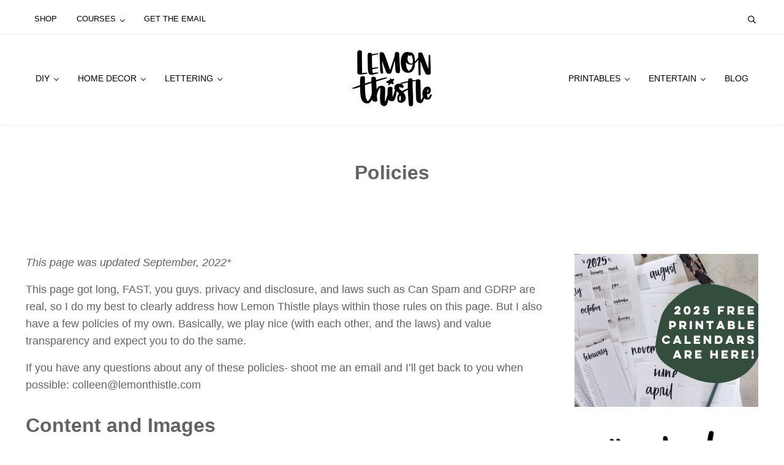

--- FILE ---
content_type: text/html
request_url: https://www.lemonthistle.com/policies/
body_size: 30119
content:
<!DOCTYPE html>
<html lang="en-US">
<head >
<meta charset="UTF-8" />
<meta name="viewport" content="width=device-width, initial-scale=1" />
<meta name='robots' content='index, follow, max-image-preview:large, max-snippet:-1, max-video-preview:-1' />
<!-- Hubbub v.2.18.0 https://morehubbub.com/ -->
<meta property="og:locale" content="en_US" />
<meta property="og:type" content="article" />
<meta property="og:title" content="Policies" />
<meta property="og:description" content="This page was updated September, 2022* This page got long, FAST, you guys. privacy and disclosure, and laws such as Can Spam and GDRP are real, so I do my best to clearly address how" />
<meta property="og:url" content="https://www.lemonthistle.com/policies/" />
<meta property="og:site_name" content="Lemon Thistle" />
<meta property="og:updated_time" content="2022-09-14T10:58:26+00:00" />
<meta property="article:published_time" content="2014-08-17T21:47:20+00:00" />
<meta property="article:modified_time" content="2022-09-14T10:58:26+00:00" />
<meta name="twitter:card" content="summary_large_image" />
<meta name="twitter:title" content="Policies" />
<meta name="twitter:description" content="This page was updated September, 2022* This page got long, FAST, you guys. privacy and disclosure, and laws such as Can Spam and GDRP are real, so I do my best to clearly address how" />
<!-- Hubbub v.2.18.0 https://morehubbub.com/ -->

	<!-- This site is optimized with the Yoast SEO plugin v26.5 - https://yoast.com/wordpress/plugins/seo/ -->
	<title>Policies - Lemon Thistle</title><link rel="preload" href="https://www.lemonthistle.com/wp-content/uploads/2023/06/logo.png" as="image" imagesizes="(min-width: 600px) 130px, 70px" fetchpriority="high">
	<link rel="canonical" href="https://www.lemonthistle.com/policies/" />
	<meta name="twitter:label1" content="Est. reading time" />
	<meta name="twitter:data1" content="9 minutes" />
	<script type="application/ld+json" class="yoast-schema-graph">{"@context":"https://schema.org","@graph":[{"@type":"WebPage","@id":"https://www.lemonthistle.com/policies/","url":"https://www.lemonthistle.com/policies/","name":"Policies - Lemon Thistle","isPartOf":{"@id":"https://www.lemonthistle.com/#website"},"datePublished":"2014-08-18T04:47:20+00:00","dateModified":"2022-09-14T17:58:26+00:00","breadcrumb":{"@id":"https://www.lemonthistle.com/policies/#breadcrumb"},"inLanguage":"en-US","potentialAction":[{"@type":"ReadAction","target":["https://www.lemonthistle.com/policies/"]}]},{"@type":"BreadcrumbList","@id":"https://www.lemonthistle.com/policies/#breadcrumb","itemListElement":[{"@type":"ListItem","position":1,"name":"Home","item":"https://www.lemonthistle.com/"},{"@type":"ListItem","position":2,"name":"Policies"}]},{"@type":"WebSite","@id":"https://www.lemonthistle.com/#website","url":"https://www.lemonthistle.com/","name":"Lemon Thistle","description":"DIY, Hand Lettering + Home Decor","publisher":{"@id":"https://www.lemonthistle.com/#organization"},"potentialAction":[{"@type":"SearchAction","target":{"@type":"EntryPoint","urlTemplate":"https://www.lemonthistle.com/?s={search_term_string}"},"query-input":{"@type":"PropertyValueSpecification","valueRequired":true,"valueName":"search_term_string"}}],"inLanguage":"en-US"},{"@type":"Organization","@id":"https://www.lemonthistle.com/#organization","name":"Lemon Thistle","url":"https://www.lemonthistle.com/","logo":{"@type":"ImageObject","inLanguage":"en-US","@id":"https://www.lemonthistle.com/#/schema/logo/image/","url":"https://www.lemonthistle.com/wp-content/uploads/2023/06/logo.png","contentUrl":"https://www.lemonthistle.com/wp-content/uploads/2023/06/logo.png","width":130,"height":92,"caption":"Lemon Thistle"},"image":{"@id":"https://www.lemonthistle.com/#/schema/logo/image/"}}]}</script>
	<!-- / Yoast SEO plugin. -->


<link rel='dns-prefetch' href='//scripts.mediavine.com' />
<link rel="alternate" type="application/rss+xml" title="Lemon Thistle &raquo; Feed" href="https://www.lemonthistle.com/feed/" />
<link rel="alternate" type="application/rss+xml" title="Lemon Thistle &raquo; Comments Feed" href="https://www.lemonthistle.com/comments/feed/" />
<link rel="alternate" type="application/rss+xml" title="Lemon Thistle &raquo; Policies Comments Feed" href="https://www.lemonthistle.com/policies/feed/" />
<link rel="alternate" title="oEmbed (JSON)" type="application/json+oembed" href="https://www.lemonthistle.com/wp-json/oembed/1.0/embed?url=https%3A%2F%2Fwww.lemonthistle.com%2Fpolicies%2F" />
<link rel="alternate" title="oEmbed (XML)" type="text/xml+oembed" href="https://www.lemonthistle.com/wp-json/oembed/1.0/embed?url=https%3A%2F%2Fwww.lemonthistle.com%2Fpolicies%2F&#038;format=xml" />
<link rel="alternate" type="application/rss+xml" title="Lemon Thistle &raquo; Stories Feed" href="https://www.lemonthistle.com/web-stories/feed/"><style id='wp-img-auto-sizes-contain-inline-css' type='text/css'>
img:is([sizes=auto i],[sizes^="auto," i]){contain-intrinsic-size:3000px 1500px}
/*# sourceURL=wp-img-auto-sizes-contain-inline-css */
</style>
<style id='wp-block-library-inline-css' type='text/css'>
:root{--wp-block-synced-color:#7a00df;--wp-block-synced-color--rgb:122,0,223;--wp-bound-block-color:var(--wp-block-synced-color);--wp-editor-canvas-background:#ddd;--wp-admin-theme-color:#007cba;--wp-admin-theme-color--rgb:0,124,186;--wp-admin-theme-color-darker-10:#006ba1;--wp-admin-theme-color-darker-10--rgb:0,107,160.5;--wp-admin-theme-color-darker-20:#005a87;--wp-admin-theme-color-darker-20--rgb:0,90,135;--wp-admin-border-width-focus:2px}@media (min-resolution:192dpi){:root{--wp-admin-border-width-focus:1.5px}}.wp-element-button{cursor:pointer}:root .has-very-light-gray-background-color{background-color:#eee}:root .has-very-dark-gray-background-color{background-color:#313131}:root .has-very-light-gray-color{color:#eee}:root .has-very-dark-gray-color{color:#313131}:root .has-vivid-green-cyan-to-vivid-cyan-blue-gradient-background{background:linear-gradient(135deg,#00d084,#0693e3)}:root .has-purple-crush-gradient-background{background:linear-gradient(135deg,#34e2e4,#4721fb 50%,#ab1dfe)}:root .has-hazy-dawn-gradient-background{background:linear-gradient(135deg,#faaca8,#dad0ec)}:root .has-subdued-olive-gradient-background{background:linear-gradient(135deg,#fafae1,#67a671)}:root .has-atomic-cream-gradient-background{background:linear-gradient(135deg,#fdd79a,#004a59)}:root .has-nightshade-gradient-background{background:linear-gradient(135deg,#330968,#31cdcf)}:root .has-midnight-gradient-background{background:linear-gradient(135deg,#020381,#2874fc)}:root{--wp--preset--font-size--normal:16px;--wp--preset--font-size--huge:42px}.has-regular-font-size{font-size:1em}.has-larger-font-size{font-size:2.625em}.has-normal-font-size{font-size:var(--wp--preset--font-size--normal)}.has-huge-font-size{font-size:var(--wp--preset--font-size--huge)}.has-text-align-center{text-align:center}.has-text-align-left{text-align:left}.has-text-align-right{text-align:right}.has-fit-text{white-space:nowrap!important}#end-resizable-editor-section{display:none}.aligncenter{clear:both}.items-justified-left{justify-content:flex-start}.items-justified-center{justify-content:center}.items-justified-right{justify-content:flex-end}.items-justified-space-between{justify-content:space-between}.screen-reader-text{border:0;clip-path:inset(50%);height:1px;margin:-1px;overflow:hidden;padding:0;position:absolute;width:1px;word-wrap:normal!important}.screen-reader-text:focus{background-color:#ddd;clip-path:none;color:#444;display:block;font-size:1em;height:auto;left:5px;line-height:normal;padding:15px 23px 14px;text-decoration:none;top:5px;width:auto;z-index:100000}html :where(.has-border-color){border-style:solid}html :where([style*=border-top-color]){border-top-style:solid}html :where([style*=border-right-color]){border-right-style:solid}html :where([style*=border-bottom-color]){border-bottom-style:solid}html :where([style*=border-left-color]){border-left-style:solid}html :where([style*=border-width]){border-style:solid}html :where([style*=border-top-width]){border-top-style:solid}html :where([style*=border-right-width]){border-right-style:solid}html :where([style*=border-bottom-width]){border-bottom-style:solid}html :where([style*=border-left-width]){border-left-style:solid}html :where(img[class*=wp-image-]){height:auto;max-width:100%}:where(figure){margin:0 0 1em}html :where(.is-position-sticky){--wp-admin--admin-bar--position-offset:var(--wp-admin--admin-bar--height,0px)}@media screen and (max-width:600px){html :where(.is-position-sticky){--wp-admin--admin-bar--position-offset:0px}}

/*# sourceURL=wp-block-library-inline-css */
</style><style id='wp-block-heading-inline-css' type='text/css'>
h1:where(.wp-block-heading).has-background,h2:where(.wp-block-heading).has-background,h3:where(.wp-block-heading).has-background,h4:where(.wp-block-heading).has-background,h5:where(.wp-block-heading).has-background,h6:where(.wp-block-heading).has-background{padding:1.25em 2.375em}h1.has-text-align-left[style*=writing-mode]:where([style*=vertical-lr]),h1.has-text-align-right[style*=writing-mode]:where([style*=vertical-rl]),h2.has-text-align-left[style*=writing-mode]:where([style*=vertical-lr]),h2.has-text-align-right[style*=writing-mode]:where([style*=vertical-rl]),h3.has-text-align-left[style*=writing-mode]:where([style*=vertical-lr]),h3.has-text-align-right[style*=writing-mode]:where([style*=vertical-rl]),h4.has-text-align-left[style*=writing-mode]:where([style*=vertical-lr]),h4.has-text-align-right[style*=writing-mode]:where([style*=vertical-rl]),h5.has-text-align-left[style*=writing-mode]:where([style*=vertical-lr]),h5.has-text-align-right[style*=writing-mode]:where([style*=vertical-rl]),h6.has-text-align-left[style*=writing-mode]:where([style*=vertical-lr]),h6.has-text-align-right[style*=writing-mode]:where([style*=vertical-rl]){rotate:180deg}
/*# sourceURL=https://www.lemonthistle.com/wp-includes/blocks/heading/style.min.css */
</style>
<style id='wp-block-search-inline-css' type='text/css'>
.wp-block-search__button{margin-left:10px;word-break:normal}.wp-block-search__button.has-icon{line-height:0}.wp-block-search__button svg{height:1.25em;min-height:24px;min-width:24px;width:1.25em;fill:currentColor;vertical-align:text-bottom}:where(.wp-block-search__button){border:1px solid #ccc;padding:6px 10px}.wp-block-search__inside-wrapper{display:flex;flex:auto;flex-wrap:nowrap;max-width:100%}.wp-block-search__label{width:100%}.wp-block-search.wp-block-search__button-only .wp-block-search__button{box-sizing:border-box;display:flex;flex-shrink:0;justify-content:center;margin-left:0;max-width:100%}.wp-block-search.wp-block-search__button-only .wp-block-search__inside-wrapper{min-width:0!important;transition-property:width}.wp-block-search.wp-block-search__button-only .wp-block-search__input{flex-basis:100%;transition-duration:.3s}.wp-block-search.wp-block-search__button-only.wp-block-search__searchfield-hidden,.wp-block-search.wp-block-search__button-only.wp-block-search__searchfield-hidden .wp-block-search__inside-wrapper{overflow:hidden}.wp-block-search.wp-block-search__button-only.wp-block-search__searchfield-hidden .wp-block-search__input{border-left-width:0!important;border-right-width:0!important;flex-basis:0;flex-grow:0;margin:0;min-width:0!important;padding-left:0!important;padding-right:0!important;width:0!important}:where(.wp-block-search__input){appearance:none;border:1px solid #949494;flex-grow:1;font-family:inherit;font-size:inherit;font-style:inherit;font-weight:inherit;letter-spacing:inherit;line-height:inherit;margin-left:0;margin-right:0;min-width:3rem;padding:8px;text-decoration:unset!important;text-transform:inherit}:where(.wp-block-search__button-inside .wp-block-search__inside-wrapper){background-color:#fff;border:1px solid #949494;box-sizing:border-box;padding:4px}:where(.wp-block-search__button-inside .wp-block-search__inside-wrapper) .wp-block-search__input{border:none;border-radius:0;padding:0 4px}:where(.wp-block-search__button-inside .wp-block-search__inside-wrapper) .wp-block-search__input:focus{outline:none}:where(.wp-block-search__button-inside .wp-block-search__inside-wrapper) :where(.wp-block-search__button){padding:4px 8px}.wp-block-search.aligncenter .wp-block-search__inside-wrapper{margin:auto}.wp-block[data-align=right] .wp-block-search.wp-block-search__button-only .wp-block-search__inside-wrapper{float:right}
/*# sourceURL=https://www.lemonthistle.com/wp-includes/blocks/search/style.min.css */
</style>
<style id='wp-block-search-theme-inline-css' type='text/css'>
.wp-block-search .wp-block-search__label{font-weight:700}.wp-block-search__button{border:1px solid #ccc;padding:.375em .625em}
/*# sourceURL=https://www.lemonthistle.com/wp-includes/blocks/search/theme.min.css */
</style>
<style id='wp-block-group-inline-css' type='text/css'>
.wp-block-group{box-sizing:border-box}:where(.wp-block-group.wp-block-group-is-layout-constrained){position:relative}
/*# sourceURL=https://www.lemonthistle.com/wp-includes/blocks/group/style.min.css */
</style>
<style id='wp-block-group-theme-inline-css' type='text/css'>
:where(.wp-block-group.has-background){padding:1.25em 2.375em}
/*# sourceURL=https://www.lemonthistle.com/wp-includes/blocks/group/theme.min.css */
</style>
<style id='wp-block-paragraph-inline-css' type='text/css'>
.is-small-text{font-size:.875em}.is-regular-text{font-size:1em}.is-large-text{font-size:2.25em}.is-larger-text{font-size:3em}.has-drop-cap:not(:focus):first-letter{float:left;font-size:8.4em;font-style:normal;font-weight:100;line-height:.68;margin:.05em .1em 0 0;text-transform:uppercase}body.rtl .has-drop-cap:not(:focus):first-letter{float:none;margin-left:.1em}p.has-drop-cap.has-background{overflow:hidden}:root :where(p.has-background){padding:1.25em 2.375em}:where(p.has-text-color:not(.has-link-color)) a{color:inherit}p.has-text-align-left[style*="writing-mode:vertical-lr"],p.has-text-align-right[style*="writing-mode:vertical-rl"]{rotate:180deg}
/*# sourceURL=https://www.lemonthistle.com/wp-includes/blocks/paragraph/style.min.css */
</style>
<style id='wp-block-separator-inline-css' type='text/css'>
@charset "UTF-8";.wp-block-separator{border:none;border-top:2px solid}:root :where(.wp-block-separator.is-style-dots){height:auto;line-height:1;text-align:center}:root :where(.wp-block-separator.is-style-dots):before{color:currentColor;content:"···";font-family:serif;font-size:1.5em;letter-spacing:2em;padding-left:2em}.wp-block-separator.is-style-dots{background:none!important;border:none!important}
/*# sourceURL=https://www.lemonthistle.com/wp-includes/blocks/separator/style.min.css */
</style>
<style id='wp-block-separator-theme-inline-css' type='text/css'>
.wp-block-separator.has-css-opacity{opacity:.4}.wp-block-separator{border:none;border-bottom:2px solid;margin-left:auto;margin-right:auto}.wp-block-separator.has-alpha-channel-opacity{opacity:1}.wp-block-separator:not(.is-style-wide):not(.is-style-dots){width:100px}.wp-block-separator.has-background:not(.is-style-dots){border-bottom:none;height:1px}.wp-block-separator.has-background:not(.is-style-wide):not(.is-style-dots){height:2px}
/*# sourceURL=https://www.lemonthistle.com/wp-includes/blocks/separator/theme.min.css */
</style>
<style id='global-styles-inline-css' type='text/css'>
:root{--wp--preset--aspect-ratio--square: 1;--wp--preset--aspect-ratio--4-3: 4/3;--wp--preset--aspect-ratio--3-4: 3/4;--wp--preset--aspect-ratio--3-2: 3/2;--wp--preset--aspect-ratio--2-3: 2/3;--wp--preset--aspect-ratio--16-9: 16/9;--wp--preset--aspect-ratio--9-16: 9/16;--wp--preset--color--black: #000000;--wp--preset--color--cyan-bluish-gray: #abb8c3;--wp--preset--color--white: #ffffff;--wp--preset--color--pale-pink: #f78da7;--wp--preset--color--vivid-red: #cf2e2e;--wp--preset--color--luminous-vivid-orange: #ff6900;--wp--preset--color--luminous-vivid-amber: #fcb900;--wp--preset--color--light-green-cyan: #7bdcb5;--wp--preset--color--vivid-green-cyan: #00d084;--wp--preset--color--pale-cyan-blue: #8ed1fc;--wp--preset--color--vivid-cyan-blue: #0693e3;--wp--preset--color--vivid-purple: #9b51e0;--wp--preset--gradient--vivid-cyan-blue-to-vivid-purple: linear-gradient(135deg,rgb(6,147,227) 0%,rgb(155,81,224) 100%);--wp--preset--gradient--light-green-cyan-to-vivid-green-cyan: linear-gradient(135deg,rgb(122,220,180) 0%,rgb(0,208,130) 100%);--wp--preset--gradient--luminous-vivid-amber-to-luminous-vivid-orange: linear-gradient(135deg,rgb(252,185,0) 0%,rgb(255,105,0) 100%);--wp--preset--gradient--luminous-vivid-orange-to-vivid-red: linear-gradient(135deg,rgb(255,105,0) 0%,rgb(207,46,46) 100%);--wp--preset--gradient--very-light-gray-to-cyan-bluish-gray: linear-gradient(135deg,rgb(238,238,238) 0%,rgb(169,184,195) 100%);--wp--preset--gradient--cool-to-warm-spectrum: linear-gradient(135deg,rgb(74,234,220) 0%,rgb(151,120,209) 20%,rgb(207,42,186) 40%,rgb(238,44,130) 60%,rgb(251,105,98) 80%,rgb(254,248,76) 100%);--wp--preset--gradient--blush-light-purple: linear-gradient(135deg,rgb(255,206,236) 0%,rgb(152,150,240) 100%);--wp--preset--gradient--blush-bordeaux: linear-gradient(135deg,rgb(254,205,165) 0%,rgb(254,45,45) 50%,rgb(107,0,62) 100%);--wp--preset--gradient--luminous-dusk: linear-gradient(135deg,rgb(255,203,112) 0%,rgb(199,81,192) 50%,rgb(65,88,208) 100%);--wp--preset--gradient--pale-ocean: linear-gradient(135deg,rgb(255,245,203) 0%,rgb(182,227,212) 50%,rgb(51,167,181) 100%);--wp--preset--gradient--electric-grass: linear-gradient(135deg,rgb(202,248,128) 0%,rgb(113,206,126) 100%);--wp--preset--gradient--midnight: linear-gradient(135deg,rgb(2,3,129) 0%,rgb(40,116,252) 100%);--wp--preset--font-size--small: 13px;--wp--preset--font-size--medium: 20px;--wp--preset--font-size--large: 36px;--wp--preset--font-size--x-large: 42px;--wp--preset--spacing--20: 0.44rem;--wp--preset--spacing--30: 0.67rem;--wp--preset--spacing--40: 1rem;--wp--preset--spacing--50: 1.5rem;--wp--preset--spacing--60: 2.25rem;--wp--preset--spacing--70: 3.38rem;--wp--preset--spacing--80: 5.06rem;--wp--preset--shadow--natural: 6px 6px 9px rgba(0, 0, 0, 0.2);--wp--preset--shadow--deep: 12px 12px 50px rgba(0, 0, 0, 0.4);--wp--preset--shadow--sharp: 6px 6px 0px rgba(0, 0, 0, 0.2);--wp--preset--shadow--outlined: 6px 6px 0px -3px rgb(255, 255, 255), 6px 6px rgb(0, 0, 0);--wp--preset--shadow--crisp: 6px 6px 0px rgb(0, 0, 0);}:where(.is-layout-flex){gap: 0.5em;}:where(.is-layout-grid){gap: 0.5em;}body .is-layout-flex{display: flex;}.is-layout-flex{flex-wrap: wrap;align-items: center;}.is-layout-flex > :is(*, div){margin: 0;}body .is-layout-grid{display: grid;}.is-layout-grid > :is(*, div){margin: 0;}:where(.wp-block-columns.is-layout-flex){gap: 2em;}:where(.wp-block-columns.is-layout-grid){gap: 2em;}:where(.wp-block-post-template.is-layout-flex){gap: 1.25em;}:where(.wp-block-post-template.is-layout-grid){gap: 1.25em;}.has-black-color{color: var(--wp--preset--color--black) !important;}.has-cyan-bluish-gray-color{color: var(--wp--preset--color--cyan-bluish-gray) !important;}.has-white-color{color: var(--wp--preset--color--white) !important;}.has-pale-pink-color{color: var(--wp--preset--color--pale-pink) !important;}.has-vivid-red-color{color: var(--wp--preset--color--vivid-red) !important;}.has-luminous-vivid-orange-color{color: var(--wp--preset--color--luminous-vivid-orange) !important;}.has-luminous-vivid-amber-color{color: var(--wp--preset--color--luminous-vivid-amber) !important;}.has-light-green-cyan-color{color: var(--wp--preset--color--light-green-cyan) !important;}.has-vivid-green-cyan-color{color: var(--wp--preset--color--vivid-green-cyan) !important;}.has-pale-cyan-blue-color{color: var(--wp--preset--color--pale-cyan-blue) !important;}.has-vivid-cyan-blue-color{color: var(--wp--preset--color--vivid-cyan-blue) !important;}.has-vivid-purple-color{color: var(--wp--preset--color--vivid-purple) !important;}.has-black-background-color{background-color: var(--wp--preset--color--black) !important;}.has-cyan-bluish-gray-background-color{background-color: var(--wp--preset--color--cyan-bluish-gray) !important;}.has-white-background-color{background-color: var(--wp--preset--color--white) !important;}.has-pale-pink-background-color{background-color: var(--wp--preset--color--pale-pink) !important;}.has-vivid-red-background-color{background-color: var(--wp--preset--color--vivid-red) !important;}.has-luminous-vivid-orange-background-color{background-color: var(--wp--preset--color--luminous-vivid-orange) !important;}.has-luminous-vivid-amber-background-color{background-color: var(--wp--preset--color--luminous-vivid-amber) !important;}.has-light-green-cyan-background-color{background-color: var(--wp--preset--color--light-green-cyan) !important;}.has-vivid-green-cyan-background-color{background-color: var(--wp--preset--color--vivid-green-cyan) !important;}.has-pale-cyan-blue-background-color{background-color: var(--wp--preset--color--pale-cyan-blue) !important;}.has-vivid-cyan-blue-background-color{background-color: var(--wp--preset--color--vivid-cyan-blue) !important;}.has-vivid-purple-background-color{background-color: var(--wp--preset--color--vivid-purple) !important;}.has-black-border-color{border-color: var(--wp--preset--color--black) !important;}.has-cyan-bluish-gray-border-color{border-color: var(--wp--preset--color--cyan-bluish-gray) !important;}.has-white-border-color{border-color: var(--wp--preset--color--white) !important;}.has-pale-pink-border-color{border-color: var(--wp--preset--color--pale-pink) !important;}.has-vivid-red-border-color{border-color: var(--wp--preset--color--vivid-red) !important;}.has-luminous-vivid-orange-border-color{border-color: var(--wp--preset--color--luminous-vivid-orange) !important;}.has-luminous-vivid-amber-border-color{border-color: var(--wp--preset--color--luminous-vivid-amber) !important;}.has-light-green-cyan-border-color{border-color: var(--wp--preset--color--light-green-cyan) !important;}.has-vivid-green-cyan-border-color{border-color: var(--wp--preset--color--vivid-green-cyan) !important;}.has-pale-cyan-blue-border-color{border-color: var(--wp--preset--color--pale-cyan-blue) !important;}.has-vivid-cyan-blue-border-color{border-color: var(--wp--preset--color--vivid-cyan-blue) !important;}.has-vivid-purple-border-color{border-color: var(--wp--preset--color--vivid-purple) !important;}.has-vivid-cyan-blue-to-vivid-purple-gradient-background{background: var(--wp--preset--gradient--vivid-cyan-blue-to-vivid-purple) !important;}.has-light-green-cyan-to-vivid-green-cyan-gradient-background{background: var(--wp--preset--gradient--light-green-cyan-to-vivid-green-cyan) !important;}.has-luminous-vivid-amber-to-luminous-vivid-orange-gradient-background{background: var(--wp--preset--gradient--luminous-vivid-amber-to-luminous-vivid-orange) !important;}.has-luminous-vivid-orange-to-vivid-red-gradient-background{background: var(--wp--preset--gradient--luminous-vivid-orange-to-vivid-red) !important;}.has-very-light-gray-to-cyan-bluish-gray-gradient-background{background: var(--wp--preset--gradient--very-light-gray-to-cyan-bluish-gray) !important;}.has-cool-to-warm-spectrum-gradient-background{background: var(--wp--preset--gradient--cool-to-warm-spectrum) !important;}.has-blush-light-purple-gradient-background{background: var(--wp--preset--gradient--blush-light-purple) !important;}.has-blush-bordeaux-gradient-background{background: var(--wp--preset--gradient--blush-bordeaux) !important;}.has-luminous-dusk-gradient-background{background: var(--wp--preset--gradient--luminous-dusk) !important;}.has-pale-ocean-gradient-background{background: var(--wp--preset--gradient--pale-ocean) !important;}.has-electric-grass-gradient-background{background: var(--wp--preset--gradient--electric-grass) !important;}.has-midnight-gradient-background{background: var(--wp--preset--gradient--midnight) !important;}.has-small-font-size{font-size: var(--wp--preset--font-size--small) !important;}.has-medium-font-size{font-size: var(--wp--preset--font-size--medium) !important;}.has-large-font-size{font-size: var(--wp--preset--font-size--large) !important;}.has-x-large-font-size{font-size: var(--wp--preset--font-size--x-large) !important;}
/*# sourceURL=global-styles-inline-css */
</style>

<style id='classic-theme-styles-inline-css' type='text/css'>
/*! This file is auto-generated */
.wp-block-button__link{color:#fff;background-color:#32373c;border-radius:9999px;box-shadow:none;text-decoration:none;padding:calc(.667em + 2px) calc(1.333em + 2px);font-size:1.125em}.wp-block-file__button{background:#32373c;color:#fff;text-decoration:none}
/*# sourceURL=/wp-includes/css/classic-themes.min.css */
</style>
<link rel='stylesheet' id='magnific-popup-style-css' href='https://www.lemonthistle.com/wp-content/plugins/iconic-woo-sales-booster/assets/vendor/magnific/magnific-popup.css?ver=1.23.0' type='text/css' media='all' />
<link rel='stylesheet' id='iconic_wsb_frontend_style-css' href='https://www.lemonthistle.com/wp-content/plugins/iconic-woo-sales-booster/assets/frontend/css/main.css?ver=1.23.0' type='text/css' media='all' />
<link rel='stylesheet' id='mailerlite_forms.css-css' href='https://www.lemonthistle.com/wp-content/plugins/official-mailerlite-sign-up-forms/assets/css/mailerlite_forms.css?ver=1.7.14' type='text/css' media='all' />
<link rel='stylesheet' id='dpsp-frontend-style-pro-css' href='https://www.lemonthistle.com/wp-content/plugins/social-pug/assets/dist/style-frontend-pro.css?ver=2.18.0' type='text/css' media='all' />
<style id='dpsp-frontend-style-pro-inline-css' type='text/css'>

				@media screen and ( max-width : 720px ) {
					.dpsp-content-wrapper.dpsp-hide-on-mobile,
					.dpsp-share-text.dpsp-hide-on-mobile,
					.dpsp-content-wrapper .dpsp-network-label {
						display: none;
					}
					.dpsp-has-spacing .dpsp-networks-btns-wrapper li {
						margin:0 2% 10px 0;
					}
					.dpsp-network-btn.dpsp-has-label:not(.dpsp-has-count) {
						max-height: 40px;
						padding: 0;
						justify-content: center;
					}
					.dpsp-content-wrapper.dpsp-size-small .dpsp-network-btn.dpsp-has-label:not(.dpsp-has-count){
						max-height: 32px;
					}
					.dpsp-content-wrapper.dpsp-size-large .dpsp-network-btn.dpsp-has-label:not(.dpsp-has-count){
						max-height: 46px;
					}
				}
			
/*# sourceURL=dpsp-frontend-style-pro-inline-css */
</style>
<link rel='stylesheet' id='woocommerce-layout-css' href='https://www.lemonthistle.com/wp-content/plugins/woocommerce/assets/css/woocommerce-layout.css?ver=10.3.6' type='text/css' media='all' />
<link rel='stylesheet' id='woocommerce-smallscreen-css' href='https://www.lemonthistle.com/wp-content/plugins/woocommerce/assets/css/woocommerce-smallscreen.css?ver=10.3.6' type='text/css' media='only screen and (max-width: 999px)' />
<style id='woocommerce-inline-inline-css' type='text/css'>
.woocommerce form .form-row .required { visibility: visible; }
/*# sourceURL=woocommerce-inline-inline-css */
</style>
<link rel='stylesheet' id='brands-styles-css' href='https://www.lemonthistle.com/wp-content/plugins/woocommerce/assets/css/brands.css?ver=10.3.6' type='text/css' media='all' />
<link rel='stylesheet' id='mai-engine-main-css' href='https://www.lemonthistle.com/wp-content/plugins/mai-engine/assets/css/main.min.css?ver=2.37.0.71420252336' type='text/css' media='all' />
<link rel='stylesheet' id='mai-engine-header-css' href='https://www.lemonthistle.com/wp-content/plugins/mai-engine/assets/css/header.min.css?ver=2.37.0.71420252336' type='text/css' media='all' />
<link rel='stylesheet' id='mai-engine-page-header-css' href='https://www.lemonthistle.com/wp-content/plugins/mai-engine/assets/css/page-header.min.css?ver=2.37.0.71420252336' type='text/css' media='all' />
<link rel='stylesheet' id='mai-engine-blocks-css' href='https://www.lemonthistle.com/wp-content/plugins/mai-engine/assets/css/blocks.min.css?ver=2.37.0.71420252336' type='text/css' media='all' />
<link rel='stylesheet' id='mai-engine-utilities-css' href='https://www.lemonthistle.com/wp-content/plugins/mai-engine/assets/css/utilities.min.css?ver=2.37.0.71420252336' type='text/css' media='all' />
<link rel='stylesheet' id='mai-engine-theme-css' href='https://www.lemonthistle.com/wp-content/plugins/mai-engine/assets/css/themes/sparkle.min.css?ver=2.37.0.71420252336' type='text/css' media='all' />
<link rel='stylesheet' id='mai-engine-desktop-css' href='https://www.lemonthistle.com/wp-content/plugins/mai-engine/assets/css/desktop.min.css?ver=2.37.0.71420252336' type='text/css' media='only screen and (min-width:600px)' />
<link rel='stylesheet' id='mai-engine-woocommerce-global-css' href='https://www.lemonthistle.com/wp-content/plugins/mai-engine/assets/css/woocommerce-global.min.css?ver=2.37.0.71420252336' type='text/css' media='all' />
<link rel='stylesheet' id='mai-sparkle-css' href='https://www.lemonthistle.com/wp-content/themes/mai-sparkle/style.css?ver=2.0.0.62620232124' type='text/css' media='all' />
<link rel='stylesheet' id='__EPYT__style-css' href='https://www.lemonthistle.com/wp-content/plugins/youtube-embed-plus-pro/styles/ytprefs.min.css?ver=14.2.3.2' type='text/css' media='all' />
<style id='__EPYT__style-inline-css' type='text/css'>

                .epyt-gallery-thumb {
                        width: 33.333%;
                }
                
/*# sourceURL=__EPYT__style-inline-css */
</style>
<link rel='stylesheet' id='__disptype__-css' href='https://www.lemonthistle.com/wp-content/plugins/youtube-embed-plus-pro/scripts/lity.min.css?ver=14.2.3.2' type='text/css' media='all' />
<script type="text/javascript" src="https://www.lemonthistle.com/wp-includes/js/jquery/jquery.min.js?ver=3.7.1" id="jquery-core-js"></script>
<script type="text/javascript" src="https://www.lemonthistle.com/wp-includes/js/jquery/jquery-migrate.min.js?ver=3.4.1" id="jquery-migrate-js" defer></script>
<script type="text/javascript" src="https://www.lemonthistle.com/wp-content/plugins/woocommerce/assets/js/jquery-blockui/jquery.blockUI.min.js?ver=2.7.0-wc.10.3.6" id="wc-jquery-blockui-js" data-wp-strategy="defer" defer></script>
<script type="text/javascript" src="https://www.lemonthistle.com/wp-content/plugins/woocommerce/assets/js/js-cookie/js.cookie.min.js?ver=2.1.4-wc.10.3.6" id="wc-js-cookie-js" data-wp-strategy="defer" defer></script>
<script type="pmdelayedscript" async="async" fetchpriority="high" data-noptimize="1" data-cfasync="false" src="https://scripts.mediavine.com/tags/lemon-thistle.js?ver=fb006d74ef9340caf7fbc5836a553b32" id="mv-script-wrapper-js" data-perfmatters-type="text/javascript" data-no-optimize="1" data-no-defer="1" data-no-minify="1"></script>
<script type="text/javascript" id="woocommerce-js-extra">
/* <![CDATA[ */
var woocommerce_params = {"ajax_url":"/wp-admin/admin-ajax.php","wc_ajax_url":"/?wc-ajax=%%endpoint%%","i18n_password_show":"Show password","i18n_password_hide":"Hide password"};
//# sourceURL=woocommerce-js-extra
/* ]]> */
</script>
<script type="text/javascript" src="https://www.lemonthistle.com/wp-content/plugins/woocommerce/assets/js/frontend/woocommerce.min.js?ver=10.3.6" id="woocommerce-js" defer data-wp-strategy="defer"></script>
<script type="pmdelayedscript" src="https://www.lemonthistle.com/wp-content/plugins/youtube-embed-plus-pro/scripts/lity.min.js?ver=14.2.3.2" id="__dispload__-js" data-perfmatters-type="text/javascript" data-cfasync="false" data-no-optimize="1" data-no-defer="1" data-no-minify="1"></script>
<script type="text/javascript" id="__ytprefs__-js-extra">
/* <![CDATA[ */
var _EPYT_ = {"ajaxurl":"https://www.lemonthistle.com/wp-admin/admin-ajax.php","security":"840c71f28f","gallery_scrolloffset":"20","eppathtoscripts":"https://www.lemonthistle.com/wp-content/plugins/youtube-embed-plus-pro/scripts/","eppath":"https://www.lemonthistle.com/wp-content/plugins/youtube-embed-plus-pro/","epresponsiveselector":"[\"iframe.__youtube_prefs__\",\"iframe[src*='youtube.com']\",\"iframe[src*='youtube-nocookie.com']\",\"iframe[data-ep-src*='youtube.com']\",\"iframe[data-ep-src*='youtube-nocookie.com']\",\"iframe[data-ep-gallerysrc*='youtube.com']\"]","epdovol":"1","version":"14.2.3.2","evselector":"iframe.__youtube_prefs__[src], iframe[src*=\"youtube.com/embed/\"], iframe[src*=\"youtube-nocookie.com/embed/\"]","ajax_compat":"","maxres_facade":"eager","ytapi_load":"light","pause_others":"1","stopMobileBuffer":"1","facade_mode":"1","not_live_on_channel":"","not_live_showtime":"180"};
//# sourceURL=__ytprefs__-js-extra
/* ]]> */
</script>
<script type="pmdelayedscript" src="https://www.lemonthistle.com/wp-content/plugins/youtube-embed-plus-pro/scripts/ytprefs.min.js?ver=14.2.3.2" id="__ytprefs__-js" data-perfmatters-type="text/javascript" data-cfasync="false" data-no-optimize="1" data-no-defer="1" data-no-minify="1"></script>
<link rel="https://api.w.org/" href="https://www.lemonthistle.com/wp-json/" /><link rel="alternate" title="JSON" type="application/json" href="https://www.lemonthistle.com/wp-json/wp/v2/pages/1209" />		<style>
			:root {
				--mv-create-radius: 0;
			}
		</style>
	            <!-- MailerLite Universal -->
            <script type="pmdelayedscript" data-cfasync="false" data-no-optimize="1" data-no-defer="1" data-no-minify="1">
                (function (m, a, i, l, e, r) {
                    m['MailerLiteObject'] = e;

                    function f() {
                        var c = {a: arguments, q: []};
                        var r = this.push(c);
                        return "number" != typeof r ? r : f.bind(c.q);
                    }

                    f.q = f.q || [];
                    m[e] = m[e] || f.bind(f.q);
                    m[e].q = m[e].q || f.q;
                    r = a.createElement(i);
                    var _ = a.getElementsByTagName(i)[0];
                    r.async = 1;
                    r.src = l + '?' + (~~(new Date().getTime() / 10000000));
                    _.parentNode.insertBefore(r, _);
                })(window, document, 'script', 'https://static.mailerlite.com/js/universal.js', 'ml');

                var ml_account = ml('accounts', '1644980', 'i7i9d7c1u1', 'load');
            </script>
            <!-- End MailerLite Universal -->
        <link rel="pingback" href="https://www.lemonthistle.com/xmlrpc.php" />
<meta name="google-site-verification" content="-YxQUcVhtKgFhkTMcUBklkeySdQnUbUJ6DdXk_OC1-Q" />
<!-- Google tag (gtag.js) -->
<script async src="https://www.googletagmanager.com/gtag/js?id=G-2PJYPR4FV4" type="pmdelayedscript" data-cfasync="false" data-no-optimize="1" data-no-defer="1" data-no-minify="1"></script>
<script type="pmdelayedscript" data-cfasync="false" data-no-optimize="1" data-no-defer="1" data-no-minify="1">
  window.dataLayer = window.dataLayer || [];
  function gtag(){dataLayer.push(arguments);}
  gtag('js', new Date());

  gtag('config', 'G-2PJYPR4FV4');
</script>
<!-- Facebook Pixel Code -->
<script type="pmdelayedscript" data-cfasync="false" data-no-optimize="1" data-no-defer="1" data-no-minify="1">
!function(f,b,e,v,n,t,s){if(f.fbq)return;n=f.fbq=function(){n.callMethod?
n.callMethod.apply(n,arguments):n.queue.push(arguments)};if(!f._fbq)f._fbq=n;
n.push=n;n.loaded=!0;n.version='2.0';n.queue=[];t=b.createElement(e);t.async=!0;
t.src=v;s=b.getElementsByTagName(e)[0];s.parentNode.insertBefore(t,s)}(window,
document,'script','https://connect.facebook.net/en_US/fbevents.js');
fbq('init', '961496720617438'); // Insert your pixel ID here.
fbq('track', 'PageView');
</script>
<noscript><img height="1" width="1" style="display:none"
src="https://www.facebook.com/tr?id=961496720617438&ev=PageView&noscript=1"
/></noscript>
<!-- DO NOT MODIFY -->
<!-- End Facebook Pixel Code -->
<!-- Pinterest Tag -->
<script type="pmdelayedscript" data-cfasync="false" data-no-optimize="1" data-no-defer="1" data-no-minify="1">
!function(e){if(!window.pintrk){window.pintrk = function () {
window.pintrk.queue.push(Array.prototype.slice.call(arguments))};var
  n=window.pintrk;n.queue=[],n.version="3.0";var
  t=document.createElement("script");t.async=!0,t.src=e;var
  r=document.getElementsByTagName("script")[0];
  r.parentNode.insertBefore(t,r)}}("https://s.pinimg.com/ct/core.js");
pintrk('load', '2613701944431', {em: '<user_email_address>'});
pintrk('page');
</script>
<noscript>
<img height="1" width="1" style="display:none;" alt=""
  src="https://ct.pinterest.com/v3/?event=init&tid=2613701944431&pd[em]=<hashed_email_address>&noscript=1" />
</noscript>
<!-- end Pinterest Tag -->

<script data-grow-initializer type="pmdelayedscript" data-cfasync="false" data-no-optimize="1" data-no-defer="1" data-no-minify="1">!(function(){window.growMe||((window.growMe=function(e){window.growMe._.push(e);}),(window.growMe._=[]));var e=document.createElement("script");(e.type="text/javascript"),(e.src="https://faves.grow.me/main.js"),(e.defer=!0),e.setAttribute("data-grow-faves-site-id","U2l0ZTowMDVkZTg2OS01ZTlmLTQ3OGEtODhlZi1lNTJmYjU3N2FlYzU=");var t=document.getElementsByTagName("script")[0];t.parentNode.insertBefore(e,t);})();</script>	<noscript><style>.woocommerce-product-gallery{ opacity: 1 !important; }</style></noscript>
	<link rel="icon" href="https://www.lemonthistle.com/wp-content/uploads/2020/04/cropped-LT-2019-icon-32x32.png" sizes="32x32" />
<link rel="icon" href="https://www.lemonthistle.com/wp-content/uploads/2020/04/cropped-LT-2019-icon-192x192.png" sizes="192x192" />
<link rel="apple-touch-icon" href="https://www.lemonthistle.com/wp-content/uploads/2020/04/cropped-LT-2019-icon-180x180.png" />
<meta name="msapplication-TileImage" content="https://www.lemonthistle.com/wp-content/uploads/2020/04/cropped-LT-2019-icon-270x270.png" />
		<style type="text/css" id="wp-custom-css">
			@media only screen and (min-width: 768px) {
.site-header {min-height:148px!important;}
}
h1.entry-title {font-size:30px!important;}
.entry-meta.entry-meta-before-content {height:28px!important;max-height:28px!important;}
.before-header {min-height:57px!important;height:57px!important;max-height:57px!important;}
@media only screen and (max-width: 599px) {
.before-header {display: none;}
}
.before-header {--menu-font-size: 0.7em;}
.before-header .widget_search {max-width: 270px;}
.menu-item.search {z-index: 12;}
.menu-item.to-right {margin-left: auto;}
.menu-item-has-children::after {
	margin: -0.5em 0 0 var(--menu-item-dropdown-margin-left, var(--spacing-xs));}
:root {--body-font-size: 18px;}		</style>
		<style id="mai-inline-styles">.header-stuck,:root{--custom-logo-width:70px;}:root{--breakpoint-xs:400px;--breakpoint-sm:600px;--breakpoint-md:800px;--breakpoint-lg:1000px;--breakpoint-xl:1200px;--title-area-padding-mobile:14px;--header-shrink-offset:65px;--body-font-family:sans-serif;--body-font-weight:400;--body-font-weight-bold:bold;--heading-font-family:sans-serif;--heading-font-weight:600;--alt-font-family:unset;--alt-font-weight:400;--color-black:#000000;--color-white:#ffffff;--color-header:#ffffff;--color-background:#ffffff;--color-alt:#f2f2f2;--color-body:#636363;--color-heading:#000000;--color-link:#185c1f;--color-link-light:#207e2a;--color-link-dark:#0e3512;--color-primary:#344e3e;--color-primary-light:#436550;--color-primary-dark:#1f2e24;--color-secondary:#000000;--color-secondary-light:#141414;--color-secondary-dark:#000000;--color-custom-1:#cd9a31;--color-custom-2:#344e3e;--color-custom-3:#ebeae7;--color-custom-4:#87879b;--color-custom-5:#a84c2d;--color-custom-6:#023215;--color-custom-7:#9d9b93;--button-color:var(--color-white);--button-secondary-color:var(--color-white);--button-link-url:url('https://www.lemonthistle.com/wp-content/plugins/mai-icons/icons/svgs/regular/arrow-right.svg');--pagination-next-url:url('https://www.lemonthistle.com/wp-content/plugins/mai-icons/icons/svgs/regular/arrow-right.svg');--pagination-previous-url:url('https://www.lemonthistle.com/wp-content/plugins/mai-icons/icons/svgs/regular/arrow-left.svg');--entry-next-url:url('https://www.lemonthistle.com/wp-content/plugins/mai-icons/icons/svgs/regular/arrow-right.svg');--entry-previous-url:url('https://www.lemonthistle.com/wp-content/plugins/mai-icons/icons/svgs/regular/arrow-left.svg');--search-url:url('https://www.lemonthistle.com/wp-content/plugins/mai-icons/icons/svgs/regular/search.svg');--page-header-background:#ffffff;--page-header-padding-top:2VW;--page-header-padding-bottom:2VW;--page-header-inner-max-width:var(--breakpoint-md);--page-header-justify-content:center;--page-header-text-align:center;}.header-left{--menu-justify-content:flex-start;}.header-right{--menu-justify-content:flex-end;}.has-black-color{color:var(--color-black) !important;--body-color:var(--color-black);--heading-color:var(--color-black);--caption-color:var(--color-black);--cite-color:var(--color-black);}.has-black-background-color{background-color:var(--color-black) !important;}.has-white-color{color:var(--color-white) !important;--body-color:var(--color-white);--heading-color:var(--color-white);--caption-color:var(--color-white);--cite-color:var(--color-white);}.has-white-background-color{background-color:var(--color-white) !important;}.has-header-color{color:var(--color-header) !important;--body-color:var(--color-header);--heading-color:var(--color-header);--caption-color:var(--color-header);--cite-color:var(--color-header);}.has-header-background-color{background-color:var(--color-header) !important;}.has-background-color{color:var(--color-background) !important;--body-color:var(--color-background);--heading-color:var(--color-background);--caption-color:var(--color-background);--cite-color:var(--color-background);}.has-background-background-color{background-color:var(--color-background) !important;}.has-alt-color{color:var(--color-alt) !important;--body-color:var(--color-alt);--heading-color:var(--color-alt);--caption-color:var(--color-alt);--cite-color:var(--color-alt);}.has-alt-background-color{background-color:var(--color-alt) !important;}.has-body-color{color:var(--color-body) !important;--body-color:var(--color-body);--heading-color:var(--color-body);--caption-color:var(--color-body);--cite-color:var(--color-body);}.has-body-background-color{background-color:var(--color-body) !important;}.has-heading-color{color:var(--color-heading) !important;--body-color:var(--color-heading);--heading-color:var(--color-heading);--caption-color:var(--color-heading);--cite-color:var(--color-heading);}.has-heading-background-color{background-color:var(--color-heading) !important;}.has-links-color{color:var(--color-link) !important;--body-color:var(--color-link);--heading-color:var(--color-link);--caption-color:var(--color-link);--cite-color:var(--color-link);}.has-links-background-color{background-color:var(--color-link) !important;}.has-primary-color{color:var(--color-primary) !important;--body-color:var(--color-primary);--heading-color:var(--color-primary);--caption-color:var(--color-primary);--cite-color:var(--color-primary);}.has-primary-background-color{background-color:var(--color-primary) !important;}.has-secondary-color{color:var(--color-secondary) !important;--body-color:var(--color-secondary);--heading-color:var(--color-secondary);--caption-color:var(--color-secondary);--cite-color:var(--color-secondary);}.has-secondary-background-color{background-color:var(--color-secondary) !important;}.has-custom-1-color{color:var(--color-custom-1) !important;--body-color:var(--color-custom-1);--heading-color:var(--color-custom-1);--caption-color:var(--color-custom-1);--cite-color:var(--color-custom-1);}.has-custom-1-background-color{background-color:var(--color-custom-1) !important;}.has-custom-2-color{color:var(--color-custom-2) !important;--body-color:var(--color-custom-2);--heading-color:var(--color-custom-2);--caption-color:var(--color-custom-2);--cite-color:var(--color-custom-2);}.has-custom-2-background-color{background-color:var(--color-custom-2) !important;}.has-custom-3-color{color:var(--color-custom-3) !important;--body-color:var(--color-custom-3);--heading-color:var(--color-custom-3);--caption-color:var(--color-custom-3);--cite-color:var(--color-custom-3);}.has-custom-3-background-color{background-color:var(--color-custom-3) !important;}.has-custom-4-color{color:var(--color-custom-4) !important;--body-color:var(--color-custom-4);--heading-color:var(--color-custom-4);--caption-color:var(--color-custom-4);--cite-color:var(--color-custom-4);}.has-custom-4-background-color{background-color:var(--color-custom-4) !important;}.has-custom-5-color{color:var(--color-custom-5) !important;--body-color:var(--color-custom-5);--heading-color:var(--color-custom-5);--caption-color:var(--color-custom-5);--cite-color:var(--color-custom-5);}.has-custom-5-background-color{background-color:var(--color-custom-5) !important;}.has-custom-6-color{color:var(--color-custom-6) !important;--body-color:var(--color-custom-6);--heading-color:var(--color-custom-6);--caption-color:var(--color-custom-6);--cite-color:var(--color-custom-6);}.has-custom-6-background-color{background-color:var(--color-custom-6) !important;}.has-custom-7-color{color:var(--color-custom-7) !important;--body-color:var(--color-custom-7);--heading-color:var(--color-custom-7);--caption-color:var(--color-custom-7);--cite-color:var(--color-custom-7);}.has-custom-7-background-color{background-color:var(--color-custom-7) !important;}@media (min-width: 1000px){:root{--custom-logo-width:130px;--title-area-padding-desktop:25px;}}</style><noscript><style>.perfmatters-lazy[data-src]{display:none !important;}</style></noscript><style>.perfmatters-lazy-youtube{position:relative;width:100%;max-width:100%;height:0;padding-bottom:56.23%;overflow:hidden}.perfmatters-lazy-youtube img{position:absolute;top:0;right:0;bottom:0;left:0;display:block;width:100%;max-width:100%;height:auto;margin:auto;border:none;cursor:pointer;transition:.5s all;-webkit-transition:.5s all;-moz-transition:.5s all}.perfmatters-lazy-youtube img:hover{-webkit-filter:brightness(75%)}.perfmatters-lazy-youtube .play{position:absolute;top:50%;left:50%;right:auto;width:68px;height:48px;margin-left:-34px;margin-top:-24px;background:url(https://www.lemonthistle.com/wp-content/plugins/perfmatters/img/youtube.svg) no-repeat;background-position:center;background-size:cover;pointer-events:none;filter:grayscale(1)}.perfmatters-lazy-youtube:hover .play{filter:grayscale(0)}.perfmatters-lazy-youtube iframe{position:absolute;top:0;left:0;width:100%;height:100%;z-index:99}.wp-has-aspect-ratio .wp-block-embed__wrapper{position:relative;}.wp-has-aspect-ratio .perfmatters-lazy-youtube{position:absolute;top:0;right:0;bottom:0;left:0;width:100%;height:100%;padding-bottom:0}</style><link rel='stylesheet' id='wc-stripe-blocks-checkout-style-css' href='https://www.lemonthistle.com/wp-content/plugins/woocommerce-gateway-stripe/build/upe-blocks.css?ver=1e1661bb3db973deba05' type='text/css' media='all' />
<link rel='stylesheet' id='wc-blocks-style-css' href='https://www.lemonthistle.com/wp-content/plugins/woocommerce/assets/client/blocks/wc-blocks.css?ver=wc-10.3.6' type='text/css' media='all' />
<link rel='stylesheet' id='mai-engine-footer-css' href='https://www.lemonthistle.com/wp-content/plugins/mai-engine/assets/css/footer.min.css?ver=2.37.0.71420252336' type='text/css' media='all' />
</head>
<body class="privacy-policy wp-singular page-template-default page page-id-1209 wp-custom-logo wp-embed-responsive wp-theme-genesis wp-child-theme-mai-sparkle theme-genesis woocommerce-no-js content-sidebar genesis-breadcrumbs-hidden has-before-header has-page-header has-light-page-header has-logo-center is-single has-sidebar no-js"><script>document.body.classList.replace('no-js','js');</script><div class="site-container" id="top"><ul class="genesis-skip-link"><li><a href="#genesis-content" class="screen-reader-shortcut"> Skip to main content</a></li><li><a href="#nav-header-left" class="screen-reader-shortcut"> Skip to header left navigation</a></li><li><a href="#nav-header-right" class="screen-reader-shortcut"> Skip to header right navigation</a></li><li><a href="#site-footer" class="screen-reader-shortcut"> Skip to site footer</a></li></ul><section class="before-header template-part">
<div class="wp-block-group alignfull has-white-background-color has-background has-light-background has-xs-padding-top"><div class="wp-block-group__inner-container is-layout-flow wp-block-group-is-layout-flow"><nav class="nav-top-bar-menu" style="--menu-justify-content:center;--menu-item-justify-content:center;" aria-label="Top Bar Menu" itemscope itemtype="https://schema.org/SiteNavigationElement"><ul id="menu-top-bar-menu" class="menu genesis-nav-menu"><li id="menu-item-11202" class="menu-item menu-item-type-post_type menu-item-object-page menu-item-first menu-item-11202"><a class="menu-item-link" href="https://www.lemonthistle.com/shop/"><span >Shop</span></a></li>
<li id="menu-item-32909" class="menu-item menu-item-type-custom menu-item-object-custom menu-item-has-children menu-item-32909"><a class="menu-item-link" href="https://www.lemonthistle.com/courses"><span >Courses</span></a>
<ul class="sub-menu">
	<li id="menu-item-32910" class="menu-item menu-item-type-custom menu-item-object-custom menu-item-32910"><a class="menu-item-link" href="https://colleenpastoor.thrivecart.com/l/"><span >Course Login</span></a></li>
</ul>
</li>
<li id="menu-item-20806" class="menu-item menu-item-type-post_type menu-item-object-page menu-item-20806"><a class="menu-item-link" href="https://www.lemonthistle.com/get-the-email/"><span >Get The Email</span></a></li>
<li id="menu-item-20576" class="search to-right menu-item menu-item-type-custom menu-item-object-custom menu-item-last menu-item-20576 menu-item-icon search-icon-form"><button class="search-toggle" aria-expanded="false" aria-pressed="false"><span class="screen-reader-text">Search</span><svg xmlns="http://www.w3.org/2000/svg" viewbox="0 0 512 512" class="search-toggle-icon" width="16" height="16"><!-- Font Awesome Pro 5.15.4 by @fontawesome - https://fontawesome.com License - https://fontawesome.com/license (Commercial License) --><path d="M508.5 468.9L387.1 347.5c-2.3-2.3-5.3-3.5-8.5-3.5h-13.2c31.5-36.5 50.6-84 50.6-136C416 93.1 322.9 0 208 0S0 93.1 0 208s93.1 208 208 208c52 0 99.5-19.1 136-50.6v13.2c0 3.2 1.3 6.2 3.5 8.5l121.4 121.4c4.7 4.7 12.3 4.7 17 0l22.6-22.6c4.7-4.7 4.7-12.3 0-17zM208 368c-88.4 0-160-71.6-160-160S119.6 48 208 48s160 71.6 160 160-71.6 160-160 160z"></path></svg><svg xmlns="http://www.w3.org/2000/svg" viewbox="0 0 320 512" class="search-toggle-close" width="16" height="16"><!-- Font Awesome Pro 5.15.4 by @fontawesome - https://fontawesome.com License - https://fontawesome.com/license (Commercial License) --><path d="M207.6 256l107.72-107.72c6.23-6.23 6.23-16.34 0-22.58l-25.03-25.03c-6.23-6.23-16.34-6.23-22.58 0L160 208.4 52.28 100.68c-6.23-6.23-16.34-6.23-22.58 0L4.68 125.7c-6.23 6.23-6.23 16.34 0 22.58L112.4 256 4.68 363.72c-6.23 6.23-6.23 16.34 0 22.58l25.03 25.03c6.23 6.23 16.34 6.23 22.58 0L160 303.6l107.72 107.72c6.23 6.23 16.34 6.23 22.58 0l25.03-25.03c6.23-6.23 6.23-16.34 0-22.58L207.6 256z"></path></svg></button><form class="search-form" method="get" action="https://www.lemonthistle.com/" role="search"><label class="search-form-label screen-reader-text" for="searchform-1">Search site</label><input class="search-form-input" type="search" name="s" id="searchform-1" placeholder="Search" required><button class="search-form-submit button-secondary" type="submit" value="Search"><span class="screen-reader-text">Submit search</span><svg xmlns="http://www.w3.org/2000/svg" viewbox="0 0 512 512" class="search-form-submit-icon" width="24" height="24"><!-- Font Awesome Pro 5.15.4 by @fontawesome - https://fontawesome.com License - https://fontawesome.com/license (Commercial License) --><path d="M508.5 468.9L387.1 347.5c-2.3-2.3-5.3-3.5-8.5-3.5h-13.2c31.5-36.5 50.6-84 50.6-136C416 93.1 322.9 0 208 0S0 93.1 0 208s93.1 208 208 208c52 0 99.5-19.1 136-50.6v13.2c0 3.2 1.3 6.2 3.5 8.5l121.4 121.4c4.7 4.7 12.3 4.7 17 0l22.6-22.6c4.7-4.7 4.7-12.3 0-17zM208 368c-88.4 0-160-71.6-160-160S119.6 48 208 48s160 71.6 160 160-71.6 160-160 160z"></path></svg></button><meta content="https://www.lemonthistle.com/?s={s}"></form></li>
</ul></nav>
</div></div>




<hr class="wp-block-separator has-text-color has-background has-alt-background-color has-alt-color is-style-wide"/>
</section><header class="site-header"><div class="site-header-wrap"><div class="header-section header-left"><nav class="nav-header nav-header-left" id="nav-header-left" aria-label="Header Left" itemscope itemtype="https://schema.org/SiteNavigationElement"><ul id="menu-menu-left-header" class="menu genesis-nav-menu"><li id="menu-item-19199" class="menu-item menu-item-type-taxonomy menu-item-object-category menu-item-has-children menu-item-first menu-item-19199"><a class="menu-item-link" href="https://www.lemonthistle.com/category/diy/"><span >DIY</span></a>
<ul class="sub-menu">
	<li id="menu-item-19209" class="menu-item menu-item-type-custom menu-item-object-custom menu-item-19209"><a class="menu-item-link" href="https://www.lemonthistle.com/tag/diy-home-decor/"><span >DIY Home Decor</span></a></li>
	<li id="menu-item-19210" class="menu-item menu-item-type-custom menu-item-object-custom menu-item-19210"><a class="menu-item-link" href="https://www.lemonthistle.com/tag/building/"><span >With Power Tools</span></a></li>
	<li id="menu-item-19211" class="menu-item menu-item-type-custom menu-item-object-custom menu-item-19211"><a class="menu-item-link" href="https://www.lemonthistle.com/tag/renovation/"><span >Renovation</span></a></li>
	<li id="menu-item-19212" class="menu-item menu-item-type-custom menu-item-object-custom menu-item-19212"><a class="menu-item-link" href="https://www.lemonthistle.com/tag/kids-diy/"><span >For Kids</span></a></li>
	<li id="menu-item-19213" class="menu-item menu-item-type-custom menu-item-object-custom menu-item-19213"><a class="menu-item-link" href="https://www.lemonthistle.com/tag/party-diy/"><span >For Parties</span></a></li>
	<li id="menu-item-19225" class="menu-item menu-item-type-custom menu-item-object-custom menu-item-19225"><a class="menu-item-link" href="https://www.lemonthistle.com/tag/organization/"><span >Organization</span></a></li>
	<li id="menu-item-19224" class="menu-item menu-item-type-custom menu-item-object-custom menu-item-19224"><a class="menu-item-link" href="https://www.lemonthistle.com/tag/cricut/"><span >Cricut Crafts</span></a></li>
	<li id="menu-item-25540" class="menu-item menu-item-type-post_type menu-item-object-page menu-item-25540"><a class="menu-item-link" href="https://www.lemonthistle.com/diy-backyard-games-book/"><span >DIY Yard Games</span></a></li>
</ul>
</li>
<li id="menu-item-19200" class="menu-item menu-item-type-taxonomy menu-item-object-category menu-item-has-children menu-item-19200"><a class="menu-item-link" href="https://www.lemonthistle.com/category/home-decor/"><span >Home Decor</span></a>
<ul class="sub-menu">
	<li id="menu-item-32917" class="menu-item menu-item-type-custom menu-item-object-custom menu-item-32917"><a class="menu-item-link" href="https://colleenpastoor.thrivecart.com/the-perfect-plan/"><span >DIY Room Makeover E-Course</span></a></li>
	<li id="menu-item-19205" class="menu-item menu-item-type-custom menu-item-object-custom menu-item-19205"><a class="menu-item-link" href="https://lemonthistle.com/tag/room-reveal/"><span >Room Reveals</span></a></li>
	<li id="menu-item-19217" class="menu-item menu-item-type-custom menu-item-object-custom menu-item-19217"><a class="menu-item-link" href="https://www.lemonthistle.com/tag/kid-friendly-home/"><span >Kid Friendly Home</span></a></li>
	<li id="menu-item-19218" class="menu-item menu-item-type-custom menu-item-object-custom menu-item-19218"><a class="menu-item-link" href="https://www.lemonthistle.com/tag/diy-home-decor/"><span >DIY Home Decor</span></a></li>
	<li id="menu-item-19219" class="menu-item menu-item-type-custom menu-item-object-custom menu-item-19219"><a class="menu-item-link" href="https://www.lemonthistle.com/tag/renovation"><span >Renovation</span></a></li>
	<li id="menu-item-26412" class="menu-item menu-item-type-post_type menu-item-object-page menu-item-26412"><a class="menu-item-link" href="https://www.lemonthistle.com/shop-my-home/"><span >Shop My Home</span></a></li>
</ul>
</li>
<li id="menu-item-19203" class="menu-item menu-item-type-taxonomy menu-item-object-category menu-item-has-children menu-item-last menu-item-19203"><a class="menu-item-link" href="https://www.lemonthistle.com/category/lettering/"><span >Lettering</span></a>
<ul class="sub-menu">
	<li id="menu-item-19358" class="menu-item menu-item-type-custom menu-item-object-custom menu-item-19358"><a class="menu-item-link" href="https://www.lemonthistle.com/tag/printable"><span >Hand Lettered Printables</span></a></li>
	<li id="menu-item-19215" class="menu-item menu-item-type-custom menu-item-object-custom menu-item-19215"><a class="menu-item-link" href="https://www.lemonthistle.com/tag/practice-sheet/"><span >Free Practice Sheets</span></a></li>
	<li id="menu-item-19216" class="menu-item menu-item-type-custom menu-item-object-custom menu-item-19216"><a class="menu-item-link" href="https://www.lemonthistle.com/tag/handlettered-diy/"><span >Handlettered DIY</span></a></li>
	<li id="menu-item-29223" class="menu-item menu-item-type-post_type menu-item-object-page menu-item-29223"><a class="menu-item-link" href="https://www.lemonthistle.com/?page_id=22317"><span >Steal My Lettering</span></a></li>
	<li id="menu-item-21718" class="menu-item menu-item-type-post_type menu-item-object-page menu-item-21718"><a class="menu-item-link" href="https://www.lemonthistle.com/?page_id=20045"><span >Free Brush Lettering Quickstart Guide</span></a></li>
</ul>
</li>
</ul></nav></div><div class="title-area title-area-first"><a href="https://www.lemonthistle.com/" class="custom-logo-link" rel="home"><img data-perfmatters-preload width="130" height="92" src="https://www.lemonthistle.com/wp-content/uploads/2023/06/logo.png" class="custom-logo" alt="Lemon Thistle" fetchpriority="high" sizes="(min-width: 600px) 130px, 70px" decoding="async"></a><p class="site-title screen-reader-text">Lemon Thistle</p><p class="site-description screen-reader-text">DIY, Hand Lettering + Home Decor</p></div><div class="header-section-mobile header-right-mobile"><button class="menu-toggle" aria-expanded="false" aria-pressed="false"><span class="menu-toggle-icon"></span><span class="screen-reader-text">Menu</span></button></div><div class="header-section header-right"><nav class="nav-header nav-header-right" id="nav-header-right" aria-label="Header Right" itemscope itemtype="https://schema.org/SiteNavigationElement"><ul id="menu-right-header-menu" class="menu genesis-nav-menu"><li id="menu-item-19221" class="menu-item menu-item-type-taxonomy menu-item-object-category menu-item-has-children menu-item-first menu-item-19221"><a class="menu-item-link" href="https://www.lemonthistle.com/category/printables/"><span >Printables</span></a>
<ul class="sub-menu">
	<li id="menu-item-19223" class="menu-item menu-item-type-custom menu-item-object-custom menu-item-19223"><a class="menu-item-link" href="https://www.lemonthistle.com/tag/cricut/"><span >For Cricut</span></a></li>
	<li id="menu-item-19227" class="menu-item menu-item-type-custom menu-item-object-custom menu-item-19227"><a class="menu-item-link" href="https://www.lemonthistle.com/tag/party-printables/"><span >Party Printables</span></a></li>
	<li id="menu-item-19229" class="menu-item menu-item-type-custom menu-item-object-custom menu-item-19229"><a class="menu-item-link" href="https://www.lemonthistle.com/tag/home-decor-printables/"><span >Home Decor Printables</span></a></li>
	<li id="menu-item-22758" class="menu-item menu-item-type-post_type menu-item-object-page menu-item-22758"><a class="menu-item-link" href="https://www.lemonthistle.com/bachelor-bingo/"><span >Bachelor Bingo</span></a></li>
	<li id="menu-item-19232" class="menu-item menu-item-type-custom menu-item-object-custom menu-item-19232"><a class="menu-item-link" href="https://www.lemonthistle.com/tag/practice-sheet/"><span >Handlettering Practice Sheets</span></a></li>
	<li id="menu-item-19226" class="menu-item menu-item-type-custom menu-item-object-custom menu-item-19226"><a class="menu-item-link" href="https://www.lemonthistle.com/category/printable/"><span >All Free Printables</span></a></li>
</ul>
</li>
<li id="menu-item-19222" class="menu-item menu-item-type-taxonomy menu-item-object-category menu-item-has-children menu-item-19222"><a class="menu-item-link" href="https://www.lemonthistle.com/category/entertain/"><span >Entertain</span></a>
<ul class="sub-menu">
	<li id="menu-item-19228" class="menu-item menu-item-type-custom menu-item-object-custom menu-item-19228"><a class="menu-item-link" href="https://www.lemonthistle.com/tag/party-printables/"><span >Party Printables</span></a></li>
	<li id="menu-item-19233" class="menu-item menu-item-type-custom menu-item-object-custom menu-item-19233"><a class="menu-item-link" href="https://www.lemonthistle.com/tag/party-diy/"><span >Party DIY</span></a></li>
	<li id="menu-item-19234" class="menu-item menu-item-type-custom menu-item-object-custom menu-item-19234"><a class="menu-item-link" href="https://www.lemonthistle.com/tag/tablescapes/"><span >Tablescapes</span></a></li>
	<li id="menu-item-19236" class="menu-item menu-item-type-custom menu-item-object-custom menu-item-19236"><a class="menu-item-link" href="https://www.lemonthistle.com/tag/kids-parties/"><span >Kids Parties</span></a></li>
</ul>
</li>
<li id="menu-item-19220" class="menu-item menu-item-type-post_type menu-item-object-page menu-item-last menu-item-19220"><a class="menu-item-link" href="https://www.lemonthistle.com/blog/"><span >Blog</span></a></li>
</ul></nav></div></div></header><span class="header-spacer"></span><div class="site-inner"><section class="page-header is-alignfull-first" id="page-header"><div class="page-header-wrap wrap"><div class="page-header-inner"><h1 class="page-header-title" itemprop="headline">Policies</h1></div></div></section><div class="content-sidebar-wrap"><main class="content has-content-sidebar" id="genesis-content"><article class="entry entry-single no-entry-link page type-page mv-content-wrapper grow-content-body" aria-label="Policies" itemref="page-header"><div class="entry-wrap entry-wrap-single"><div class="entry-content entry-content-single"><span id="dpsp-post-content-markup" data-image-pin-it="true"></span>
<p><em>This page was updated September, 2022*</em></p>



<p>This page got long, FAST, you guys. privacy and disclosure, and laws such as Can Spam and GDRP are real, so I do my best to clearly address how Lemon Thistle plays within those rules on this page. But I also have a few policies of my own. Basically, we play nice (with each other, and the laws) and value transparency and expect you to do the same.</p>



<p>If you have any questions about any of these policies- shoot me an email and I&rsquo;ll get back to you when possible:&nbsp;colleen@lemonthistle.com</p>



<h1 class="wp-block-heading" id="h-content-and-images">Content and Images</h1>



<p>Unless otherwise noted, all content and images are mine. Full posts may not be shared without express written consent. But I love when you share! Feel free to share, without altering, one image with proper credit and a link to the original post.</p>



<p>All free printables are for personal use only. What does that mean? Print it for yourself, print it up and gift it to a friend (or heck, everyone in your family!) but don&rsquo;t sell it, don&rsquo;t modify it and give it away, and don&rsquo;t upload it to your own site to offer as a download.</p>



<p><strong>Everyone loves proper credit- if you ever notice something improperly credited, please please shoot me an email and I&rsquo;ll fix it lightning fast.</strong></p>



<p>If you are from the EU or are concerned enough to be reading this&hellip; and you want to get your hands on one of the freebies I&rsquo;ve created as a bonus for my e-mail list, but don&rsquo;t want to be on my e-mail list. I&rsquo;d be happy to send it to you :) Just email me colleen@lemonthistle.com and I will get back to you when I can!</p>



<h3 class="wp-block-heading" id="h-disclosure">Disclosure</h3>



<p>I&rsquo;m all for honesty. Lemon Thistle will <i><strong>always</strong></i> disclose sponsored or affiliate posts and links.</p>



<p><strong>*this means I will never offer paid do follow links*</strong></p>



<p>Lemon Thistle may receive revenue through ads, sponsored posts, or affiliate links to help subsidize the costs of running a blog. Anything I share on Lemon Thistle (paid or not) I truly use and love. Pinky swear. See more on advertising below.</p>



<h3 class="wp-block-heading" id="h-comments">Comments</h3>



<p>Please play nice. I love your comments and feedback SO much, I could never do this without all your support, encouragement, and suggestions. Please know that I reserve the right to remove any comments I find to be hurtful to myself or others.</p>



<h1 class="wp-block-heading" id="h-privacy-policy"><strong>Privacy Policy</strong></h1>



<p>Lemon Thistle does not share personal information with third parties nor do we store any information about your visit to this blog other than to analyze and optimize your content and reading experience- done through the use of cookies. You can turn off the use of cookies at anytime by changing your specific browser settings. If you choose to enter your email address to be notified of responses to your comments, that will be stored in the comment system. Read more about cookies below.</p>



<p>I am not responsible for republished content from this blog on other blogs or websites without my permission.</p>



<h3 class="wp-block-heading" id="h-email-newsletters-can-spam-laws">Email Newsletters &amp; Can Spam Laws</h3>



<p>I comply with Can Spam laws, if you&rsquo;re getting email from me you&rsquo;ve opted in while visiting the blog, and then confirmed you&rsquo;d like to be receiving mail (double opt-in). You can unsubscribe at any time by clicking the link at the bottom of your email.</p>



<p>On the Website, you may subscribe to our newsletter, which may be used for advertising purposes (I sell some pretty rad products, if you haven&rsquo;t spotted them yet!). All newsletters sent may contain tracking pixels. The pixel is embedded in emails and allows an analysis of the success of online marketing campaigns. Because of these tracking pixels, we may see if and when you open an email and which links within the email you click. Also, this allows the Website to adapt the content of future newsletters to the interests of the user- making them better for you! This behavior will not be passed on to third parties.</p>



<h3 class="wp-block-heading" id="h-use-of-cookies"><strong>Use of &ldquo;Cookies&rdquo;</strong></h3>



<p>Lemon Thistle uses &ldquo;cookies&rdquo; &ndash; data that is transferred from Lemon Thistle to your hard drive for record-keeping purposes. We use cookies to deliver content specific to your interests and to save your password so you do not have to re-enter it each time you visit Lemon Thistle. The Website uses cookies to store visitors&rsquo; preferences, record user-specific information on what pages users access or visit,&nbsp;ensure&nbsp;that visitors are not repeatedly sent the same banner ads, customize Website content based on visitors&rsquo; browser type or other information that the visitor sends. Cookies may also be used by third-party services, such as Google Analytics, as described herein.</p>



<p>Users may, at any time, prevent the setting of cookies, by the Website, by using a corresponding setting of your internet browser and may thus permanently deny the setting of cookies. Furthermore, already set cookies may be deleted at any time via an Internet browser or other software programs. This is possible in all popular Internet browsers. However, if users deactivate the setting of cookies in your Internet browser, not all functions of our Website may be entirely usable.</p>



<p>Lemon Thistle uses web beacon tracking and scripts from third party suppliers which, on behalf of Lemon Thistle collects information about how website visitors use and communicate with the website. This way we can see how we acquire web traffic, which parts of the website that are most used and which links visitors click most. We use this information to further improve and develop the content of our website and our digital advertising. *Think Google Analytics*</p>



<h2 class="wp-block-heading" id="h-advertising">Advertising</h2>



<h3>Mediavine Programmatic Advertising (Ver 1.1)</h3>
<p>The Website works with Mediavine to manage third-party interest-based advertising appearing on the Website. Mediavine serves content and advertisements when you visit the Website, which may use first and third-party cookies. A cookie is a small text file which is sent to your computer or mobile device (referred to in this policy as a &ldquo;device&rdquo;) by the web server so that a website can remember some information about your browsing activity on the Website.</p>
<p>First party cookies are created by the website that you are visiting. A third-party cookie is frequently used in behavioral advertising and analytics and is created by a domain other than the website you are visiting. Third-party cookies, tags, pixels, beacons and other similar technologies (collectively, &ldquo;Tags&rdquo;) may be placed on the Website to monitor interaction with advertising content and to target and optimize advertising. Each internet browser has functionality so that you can block both first and third-party cookies and clear your browser&rsquo;s cache. The &ldquo;help&rdquo; feature of the menu bar on most browsers will tell you how to stop accepting new cookies, how to receive notification of new cookies, how to disable existing cookies and how to clear your browser&rsquo;s cache. For more information about cookies and how to disable them, you can consult the information at <a href="https://www.allaboutcookies.org/manage-cookies/" target="_blank" rel="noreferrer noopener nofollow">All About Cookies</a>.</p>
<p>Without cookies you may not be able to take full advantage of the Website content and features. Please note that rejecting cookies does not mean that you will no longer see ads when you visit our Site. In the event you opt-out, you will still see non-personalized advertisements on the Website.</p>
<p>The Website collects the following data using a cookie when serving personalized ads:</p>
<ul><li>IP Address</li><li>Operating System type</li><li>Operating System version</li><li>Device Type</li><li>Language of the website</li><li>Web browser type</li><li>Email (in hashed form)</li></ul>
<p>Mediavine Partners (companies listed below with whom Mediavine shares data) may also use this data to link to other end user information the partner has independently collected to deliver targeted advertisements. Mediavine Partners may also separately collect data about end users from other sources, such as advertising IDs or pixels, and link that data to data collected from Mediavine publishers in order to provide interest-based advertising across your online experience, including devices, browsers and apps. This data includes usage data, cookie information, device information, information about interactions between users and advertisements and websites, geolocation data, traffic data, and information about a visitor&rsquo;s referral source to a particular website. Mediavine Partners may also create unique IDs to create audience segments, which are used to provide targeted advertising.</p>
<p>If you would like more information about this practice and to know your choices to opt-in or opt-out of this data collection, please visit <a href="https://thenai.org/opt-out/" target="_blank" rel="noreferrer noopener nofollow">National Advertising Initiative opt out page</a>. You may also visit <a href="https://optout.aboutads.info/#/" target="_blank" rel="noreferrer noopener nofollow">Digital Advertising Alliance website</a> and <a href="https://optout.networkadvertising.org/#" target="_blank" rel="noreferrer noopener nofollow">Network Advertising Initiative website</a> to learn more information about interest-based advertising. You may download the AppChoices app at <a href="https://youradchoices.com/appchoices" target="_blank" rel="noreferrer noopener nofollow">Digital Advertising Alliance&rsquo;s AppChoices app</a> to opt out in connection with mobile apps, or use the platform controls on your mobile device to opt out.</p>
<p>For specific information about Mediavine Partners, the data each collects and their data collection and privacy policies, please visit <a href="https://www.mediavine.com/ad-partners/" target="_blank" rel="noreferrer noopener nofollow">Mediavine Partners</a>.</p>



<h3 class="wp-block-heading" id="h-retargeting-ads"><strong>Retargeting&nbsp;Ads</strong></h3>



<p>From time to time, the Website may engage in&nbsp;remarketing&nbsp;efforts with third-party companies, such as Google, Facebook, or Instagram, in order to market the Website. These companies use cookies to serve ads based on someone&rsquo;s past visits to the Website.</p>



<p>Facebook: Opt-out of Facebook remarketing&nbsp;<a href="https://www.facebook.com/help/568137493302217" target="_blank" rel="noopener noreferrer">here</a></p>



<p>Google: Opt-out of Google remarketing&nbsp;<a rel="noopener noreferrer" href="https://www.facebook.com/help/568137493302217" target="_blank">here</a></p>



<p>Pinterest: Opt out through Pinterest&nbsp;<a href="https://www.pinterest.com/settings/">personalization settings</a> or the AdChoices website&nbsp;<a href="https://optout.aboutads.info/">optout.aboutads.info</a></p>



<h3 class="wp-block-heading" id="h-affiliate-program-participation"><strong>Affiliate Program Participation</strong></h3>



<p>The Website may engage in affiliate marketing, which is done by embedding tracking links into the Website. If you click on a link for an affiliate partnership, a cookie will be placed on your browser to track any sales for purposes of commissions. Basically, if it&rsquo;s something I would normally share with you (or that I&rsquo;ve been asked about- hey, where&rsquo;s that lamp from? What craft glue do you use?), if I can link through an affiliate program and earn a small incentive, I will do that.</p>



<p>Lemon Thistle is a participant in the Amazon Services LLC Associates Program, an affiliate advertising program designed to provide a means for sites to earn advertising fees by advertising and links to Amazon.com.&nbsp; As part of this Amazon Associates program, the Website will post customized links, provided by Amazon, to track the referrals to their website. This program utilizes cookies to track visits for the purposes of assigning commission on these sales.</p>



<h3 class="wp-block-heading" id="h-rights-related-to-your-personal-information">RIGHTS RELATED TO YOUR PERSONAL INFORMATION</h3>



<p><strong>Opt-out &ndash;</strong> You may opt-out of future email communications by following the unsubscribe links in our emails. You may also notify us at colleen@lemonthistle.com to be removed from our mailing list.</p>



<p><strong>Access</strong> &ndash; You may access the personal information we have about you by submitting a request tocolleen@lemonthistle.com.</p>



<p><strong>Amend</strong> &ndash; You may contact us at <strong>webmaster@foodfanatic.com</strong> to amend or update your personal information (say- change your email address if you get a new one!).</p>



<p><strong>Forget</strong> &ndash; In certain situations, you may request that we erase or forget your personal data. To do so, please submit a request tocolleen@lemonthistle.com.</p>



<p>Please note that we may need to retain certain information for record keeping purposes or to complete transactions, or when required by law.</p>



<h4 class="wp-block-heading" id="h-sensitive-personal-information">SENSITIVE PERSONAL INFORMATION</h4>



<p>At no time should you submit sensitive personal information to this Website. This includes your social security number or SIN of course, but also information regarding race or ethnic origin, political opinions, religious beliefs, health information, criminal background, or trade union memberships. If you elect to submit such information to us, it will be subject to this Privacy Policy.</p>



<h4 class="wp-block-heading" id="h-children-s-information">CHILDREN&rsquo;S INFORMATION</h4>



<p>The Website does not knowingly collect any personally identifiable information from children under the age of 16. If a parent or guardian believes that the Website has personally identifiable information of a child under the age of 16 in its database, please contact us immediately at colleen@lemonthistle.com and we will use our best efforts to promptly remove such information from our records.</p>



<h4 class="wp-block-heading" id="[base64]">Lemon Thistle reserves the right to revise the privacy policy without prior notice. Therefore we ask you to review this policy now and check it regularly if you are a frequent visitor to the website. If you have any questions feel free to contact me directly at colleen {at} lemonthistle {dot} com.</h4>



<p>By visiting our website and submitting your personal information, you accept that your personal data will be processed according to this privacy policy. You may also be requested to provide your authorization for any personal data that may be collected and stored.</p>
</div></div></article></main><aside class="sidebar sidebar-primary widget-area" role="complementary" aria-label="Primary Sidebar" id="genesis-sidebar-primary"><h2 class="genesis-sidebar-title screen-reader-text">Sidebar</h2><section id="text-25" class="widget widget_text"><div class="widget-wrap">			<div class="textwidget"><p><a href="https://www.lemonthistle.com/free-printable-calendars-2025/"><img decoding="async" class="alignnone wp-image-33313 size-full" src="https://www.lemonthistle.com/wp-content/uploads/2024/10/2025-free-printable-calendars-are-here.jpg" alt="2025 free printable calendars are here- text over image of 5 free printable calendar formats printed" width="300" height="250" data-pin-title="free printable 2024 calendars" srcset="https://www.lemonthistle.com/wp-content/uploads/2024/10/2025-free-printable-calendars-are-here-150x125.jpg 150w, https://www.lemonthistle.com/wp-content/uploads/2024/10/2025-free-printable-calendars-are-here.jpg 300w" sizes="(max-width: 300px) 100vw, 300px" /></a></p>
</div>
		</div></section>
<section id="text-3" class="widget widget_text"><div class="widget-wrap">			<div class="textwidget"><p><center><a href="https://lemonthistle.com/about-me"><img decoding="async" class="size-full wp-image-19270 aligncenter perfmatters-lazy" src="data:image/svg+xml,%3Csvg%20xmlns=&#039;http://www.w3.org/2000/svg&#039;%20width=&#039;500&#039;%20height=&#039;667&#039;%20viewBox=&#039;0%200%20500%20667&#039;%3E%3C/svg%3E" alt width="500" height="667" data-pin-title="hi, i&#039;m colleen" data-src="https://www.lemonthistle.com/wp-content/uploads/2023/12/sidebar-profile-image.png" /><noscript><img decoding="async" class="size-full wp-image-19270 aligncenter" src="https://www.lemonthistle.com/wp-content/uploads/2023/12/sidebar-profile-image.png" alt="" width="500" height="667" data-pin-title="hi, i'm colleen" /></noscript></a></center><br />
<b>Thanks for dropping by!</b><br />
I&#8217;m Colleen: wife; mom to 4 wild ones; and DIY blogger behind Lemon Thistle. You can expect to see affordable DIY, cozy modern home decor, renovations, free printables, hand lettering and the occasional party on Lemon Thistle. <a href="https://www.lemonthistle.com/about-me/"><strong>Read More&#8230;</strong></a></p>
</div>
		</div></section>
<section id="custom_html-3" class="widget_text widget widget_custom_html"><div class="widget_text widget-wrap"><div class="textwidget custom-html-widget"><style type="text/css">
  @import url(https://fonts.googleapis.com/css?family=Open+Sans:400,400italic,700,700italic&display=swap);
</style>
<style type="text/css">
  /* LOADER */
  		.ml-form-embedSubmitLoad {
  		  display: inline-block;
  		  width: 20px;
  		  height: 20px;
  		}
  		.ml-form-embedSubmitLoad:after {
  		  content: " ";
  		  display: block;
  		  width: 11px;
  		  height: 11px;
  		  margin: 1px;
  		  border-radius: 50%;
  		  border: 4px solid #fff;
  		  border-color: #ffffff #ffffff #ffffff transparent;
  		  animation: ml-form-embedSubmitLoad 1.2s linear infinite;
  		}
  		@keyframes ml-form-embedSubmitLoad {
  		  0% {
  			transform: rotate(0deg);
  		  }
  		  100% {
  			transform: rotate(360deg);
  		  }
  		}
        #mlb2-1473530.ml-form-embedContainer {
          box-sizing: border-box;
          display: table;
          height: 99.99%;
          margin: 0 auto;
          position: static;
          width: 100% !important;
        }
        #mlb2-1473530.ml-form-embedContainer h4,
        #mlb2-1473530.ml-form-embedContainer p,
        #mlb2-1473530.ml-form-embedContainer span,
        #mlb2-1473530.ml-form-embedContainer button {
          text-transform: none !important;
          letter-spacing: normal !important;
        }
        #mlb2-1473530.ml-form-embedContainer .ml-form-embedWrapper {
          background-color: #f2f2f2;
          
          border-width: 0px;
          border-color: transparent;
          border-radius: 4px;
          border-style: solid;
          box-sizing: border-box;
          display: inline-block !important;
          margin: 0;
          padding: 0;
          position: relative;
                }
        #mlb2-1473530.ml-form-embedContainer .ml-form-embedWrapper.embedPopup,
        #mlb2-1473530.ml-form-embedContainer .ml-form-embedWrapper.embedDefault { width: 400px; }
        #mlb2-1473530.ml-form-embedContainer .ml-form-embedWrapper.embedForm { max-width: 400px; width: 100%; }
        #mlb2-1473530.ml-form-embedContainer .ml-form-align-left { text-align: left; }
        #mlb2-1473530.ml-form-embedContainer .ml-form-align-center { text-align: center; }
        #mlb2-1473530.ml-form-embedContainer .ml-form-align-default { display: table-cell !important; vertical-align: middle !important; text-align: center !important; }
        #mlb2-1473530.ml-form-embedContainer .ml-form-align-right { text-align: right; }
        #mlb2-1473530.ml-form-embedContainer .ml-form-embedWrapper .ml-form-embedHeader img {
          border-top-left-radius: 4px;
          border-top-right-radius: 4px;
          height: auto;
          margin: 0 auto !important;
          max-width: 100%;
          width: undefinedpx;
        }
        #mlb2-1473530.ml-form-embedContainer .ml-form-embedWrapper .ml-form-embedBody,
        #mlb2-1473530.ml-form-embedContainer .ml-form-embedWrapper .ml-form-successBody {
          padding: 20px 20px 0 20px;
        }
        #mlb2-1473530.ml-form-embedContainer .ml-form-embedWrapper .ml-form-embedBody.ml-form-embedBodyHorizontal {
          padding-bottom: 0;
        }
        #mlb2-1473530.ml-form-embedContainer .ml-form-embedWrapper .ml-form-embedBody .ml-form-embedContent,
        #mlb2-1473530.ml-form-embedContainer .ml-form-embedWrapper .ml-form-successBody .ml-form-successContent {
          margin: 0 0 20px 0;
        }
        #mlb2-1473530.ml-form-embedContainer .ml-form-embedWrapper .ml-form-embedBody .ml-form-embedContent h4,
        #mlb2-1473530.ml-form-embedContainer .ml-form-embedWrapper .ml-form-successBody .ml-form-successContent h4 {
          color: #000000;
          font-family: 'Open Sans', Arial, Helvetica, sans-serif;
          font-size: 30px;
          font-weight: 400;
          margin: 0 0 10px 0;
          text-align: left;
          word-break: break-word;
        }
        #mlb2-1473530.ml-form-embedContainer .ml-form-embedWrapper .ml-form-embedBody .ml-form-embedContent p,
        #mlb2-1473530.ml-form-embedContainer .ml-form-embedWrapper .ml-form-successBody .ml-form-successContent p {
          color: #000000;
          font-family: 'Open Sans', Arial, Helvetica, sans-serif;
      		font-size: 14px;
      		font-weight: 400;
      		line-height: 20px;
          margin: 0 0 10px 0;
          text-align: left;
        }
        #mlb2-1473530.ml-form-embedContainer .ml-form-embedWrapper .ml-form-embedBody .ml-form-embedContent ul,
        #mlb2-1473530.ml-form-embedContainer .ml-form-embedWrapper .ml-form-embedBody .ml-form-embedContent ol,
        #mlb2-1473530.ml-form-embedContainer .ml-form-embedWrapper .ml-form-successBody .ml-form-successContent ul,
        #mlb2-1473530.ml-form-embedContainer .ml-form-embedWrapper .ml-form-successBody .ml-form-successContent ol {
          color: #000000;
          font-family: 'Open Sans', Arial, Helvetica, sans-serif;
      		font-size: 14px;
        }
        #mlb2-1473530.ml-form-embedContainer .ml-form-embedWrapper .ml-form-embedBody .ml-form-embedContent p a,
        #mlb2-1473530.ml-form-embedContainer .ml-form-embedWrapper .ml-form-successBody .ml-form-successContent p a {
          color: #000000;
          text-decoration: underline;
        }
        #mlb2-1473530.ml-form-embedContainer .ml-form-embedWrapper .ml-form-embedBody .ml-form-embedContent p:last-child,
        #mlb2-1473530.ml-form-embedContainer .ml-form-embedWrapper .ml-form-successBody .ml-form-successContent p:last-child {
          margin: 0;
        }
        #mlb2-1473530.ml-form-embedContainer .ml-form-embedWrapper .ml-form-embedBody form {
          margin: 0;
          width: 100%;
        }
        #mlb2-1473530.ml-form-embedContainer .ml-form-embedWrapper .ml-form-embedBody .ml-form-formContent,
        #mlb2-1473530.ml-form-embedContainer .ml-form-embedWrapper .ml-form-embedBody .ml-form-checkboxRow {
          margin: 0 0 20px 0;
          width: 100%;
        }
        #mlb2-1473530.ml-form-embedContainer .ml-form-embedWrapper .ml-form-embedBody .ml-form-checkboxRow {
          float: left;
        }
        #mlb2-1473530.ml-form-embedContainer .ml-form-embedWrapper .ml-form-embedBody .ml-form-formContent.horozintalForm {
          margin: 0;
          padding: 0 0 20px 0;
        }
        #mlb2-1473530.ml-form-embedContainer .ml-form-embedWrapper .ml-form-embedBody .ml-form-fieldRow {
          margin: 0 0 10px 0;
          width: 100%;
        }
        #mlb2-1473530.ml-form-embedContainer .ml-form-embedWrapper .ml-form-embedBody .ml-form-fieldRow.ml-last-item {
          margin: 0;
        }
        #mlb2-1473530.ml-form-embedContainer .ml-form-embedWrapper .ml-form-embedBody .ml-form-fieldRow.ml-formfieldHorizintal {
          margin: 0;
        }
        #mlb2-1473530.ml-form-embedContainer .ml-form-embedWrapper .ml-form-embedBody .ml-form-fieldRow input {
          background-color: #ffffff !important;
          color: #333333 !important;
          border-color: #cccccc !important;
          border-radius: 4px !important;
          border-style: solid !important;
          border-width: 1px !important;
          font-family: 'Open Sans', Arial, Helvetica, sans-serif;
          font-size: 14px !important;
          height: 40px;
          line-height: 20px !important;
          margin-bottom: 0;
          margin-top: 0;
          margin-left: 0;
          margin-right: 0;
          padding: 10px 10px !important;
          width: 100% !important;
          box-sizing: border-box !important;
          max-width: 100% !important;
        }
        #mlb2-1473530.ml-form-embedContainer .ml-form-embedWrapper .ml-form-embedBody .ml-form-fieldRow input::-webkit-input-placeholder,
        #mlb2-1473530.ml-form-embedContainer .ml-form-embedWrapper .ml-form-embedBody .ml-form-horizontalRow input::-webkit-input-placeholder { color: #333333; }
  
        #mlb2-1473530.ml-form-embedContainer .ml-form-embedWrapper .ml-form-embedBody .ml-form-fieldRow input::-moz-placeholder,
        #mlb2-1473530.ml-form-embedContainer .ml-form-embedWrapper .ml-form-embedBody .ml-form-horizontalRow input::-moz-placeholder { color: #333333; }
  
        #mlb2-1473530.ml-form-embedContainer .ml-form-embedWrapper .ml-form-embedBody .ml-form-fieldRow input:-ms-input-placeholder,
        #mlb2-1473530.ml-form-embedContainer .ml-form-embedWrapper .ml-form-embedBody .ml-form-horizontalRow input:-ms-input-placeholder { color: #333333; }
  
        #mlb2-1473530.ml-form-embedContainer .ml-form-embedWrapper .ml-form-embedBody .ml-form-fieldRow input:-moz-placeholder,
        #mlb2-1473530.ml-form-embedContainer .ml-form-embedWrapper .ml-form-embedBody .ml-form-horizontalRow input:-moz-placeholder { color: #333333; }
  
  
        #mlb2-1473530.ml-form-embedContainer .ml-form-embedWrapper .ml-form-embedBody .ml-form-horizontalRow {
          height: 42px;
        }
        .ml-form-formContent.horozintalForm .ml-form-horizontalRow .ml-input-horizontal { width: 70%; float: left; }
        .ml-form-formContent.horozintalForm .ml-form-horizontalRow .ml-button-horizontal { width: 30%; float: left; }
        .ml-form-formContent.horozintalForm .ml-form-horizontalRow .horizontal-fields { box-sizing: border-box; float: left; padding-right: 10px;  }
        #mlb2-1473530.ml-form-embedContainer .ml-form-embedWrapper .ml-form-embedBody .ml-form-horizontalRow input {
          background-color: #ffffff;
          color: #333333;
          border-color: #cccccc;
          border-radius: 4px;
          border-style: solid;
          border-width: 1px;
          font-family: 'Open Sans', Arial, Helvetica, sans-serif;
          font-size: 14px;
          line-height: 20px;
          margin-bottom: 0;
          margin-top: 0;
          padding: 10px 10px;
          width: 100%;
          box-sizing: border-box;
          overflow-y: initial;
        }
        #mlb2-1473530.ml-form-embedContainer .ml-form-embedWrapper .ml-form-embedBody .ml-form-horizontalRow button {
          background-color: #000000 !important;
         	border-color: #000000;
          border-style: solid;
          border-width: 1px;
          border-radius: 4px;
          box-shadow: none;
          color: #ffffff !important;
          cursor: pointer;
          font-family: 'Open Sans', Arial, Helvetica, sans-serif;
          font-size: 14px !important;
          font-weight: 700;
          line-height: 20px;
          margin: 0 !important;
          padding: 10px !important;
          width: 100%;
        }
        #mlb2-1473530.ml-form-embedContainer .ml-form-embedWrapper .ml-form-embedBody .ml-form-horizontalRow button:hover {
          background-color: #175c1f !important;
          border-color: #175c1f !important;
        }
        #mlb2-1473530.ml-form-embedContainer .ml-form-embedWrapper .ml-form-embedBody .ml-form-checkboxRow input[type="checkbox"] {
          display: inline-block;
      	  float: left;
      	  margin: 1px 0 0 0;
      	  left: 0;
      	  top: 0;
      	  opacity: 1;
      	  visibility: visible;
      	  appearance: checkbox !important;
      	  -moz-appearance: checkbox !important;
      	  -webkit-appearance: checkbox !important;
      	  position: relative;
      	  height: 14px;
      	  width: 14px;
        }
        #mlb2-1473530.ml-form-embedContainer .ml-form-embedWrapper .ml-form-embedBody .ml-form-checkboxRow .label-description {
          color: #000000;
          display: block;
          font-family: 'Open Sans', Arial, Helvetica, sans-serif;
          font-size: 12px;
          text-align: left;
          padding-left: 25px;
        }
        #mlb2-1473530.ml-form-embedContainer .ml-form-embedWrapper .ml-form-embedBody .ml-form-checkboxRow label {
          font-weight: normal;
          margin: 0;
          padding: 0;
        }
        #mlb2-1473530.ml-form-embedContainer .ml-form-embedWrapper .ml-form-embedBody .ml-form-checkboxRow label a {
          color: #000000;
          text-decoration: underline;
        }
        #mlb2-1473530.ml-form-embedContainer .ml-form-embedWrapper .ml-form-embedBody .ml-form-checkboxRow label p {
          color: #000000 !important;
          font-family: 'Open Sans', Arial, Helvetica, sans-serif !important;
          font-size: 12px !important;
          font-weight: normal !important;
          line-height: 18px !important;
          padding: 0 !important;
          margin: 0 5px 0 0 !important;
        }
        #mlb2-1473530.ml-form-embedContainer .ml-form-embedWrapper .ml-form-embedBody .ml-form-checkboxRow label p:last-child {
          margin: 0;
        }
        #mlb2-1473530.ml-form-embedContainer .ml-form-embedWrapper .ml-form-embedBody .ml-form-embedSubmit {
          margin: 0 0 20px 0;
        }
        #mlb2-1473530.ml-form-embedContainer .ml-form-embedWrapper .ml-form-embedBody .ml-form-embedSubmit button {
          background-color: #000000 !important;
          border: none !important;
          border-radius: 4px !important;
          box-shadow: none !important;
          color: #ffffff !important;
          cursor: pointer;
          font-family: 'Open Sans', Arial, Helvetica, sans-serif !important;
          font-size: 14px !important;
          font-weight: 700 !important;
          line-height: 20px !important;
          height: 40px;
          padding: 10px !important;
          width: 100% !important;
          box-sizing: border-box !important;
        }
        #mlb2-1473530.ml-form-embedContainer .ml-form-embedWrapper .ml-form-embedBody .ml-form-embedSubmit button.loading {
          display: none;
        }
        #mlb2-1473530.ml-form-embedContainer .ml-form-embedWrapper .ml-form-embedBody .ml-form-embedSubmit button:hover {
          background-color: #175c1f !important;
        }
        .ml-subscribe-close {
          width: 30px;
          height: 30px;
          background: url(https://bucket.mlcdn.com/images/default/modal_close.png) no-repeat;
          background-size: 30px;
          cursor: pointer;
          margin-top: -10px;
          margin-right: -10px;
          position: absolute;
          top: 0;
          right: 0;
        }
        .ml-error input {
          background: url(https://bucket.mlcdn.com/images/default/error-icon.png) 98% center no-repeat #ffffff !important;
          background-size: 24px 24px !important;
        }
        .ml-error .label-description {
          color: #ff0000 !important;
        }
        .ml-error .label-description p,
        .ml-error .label-description p a {
          color: #ff0000 !important;
        }
  
        #mlb2-1473530.ml-form-embedContainer .ml-form-embedWrapper .ml-form-embedBody .ml-form-checkboxRow.ml-error .label-description p,
        #mlb2-1473530.ml-form-embedContainer .ml-form-embedWrapper .ml-form-embedBody .ml-form-checkboxRow.ml-error .label-description p:first-letter {
          color: #ff0000 !important;
        }
              @media only screen and (max-width: 400px){
          .ml-form-embedWrapper.embedDefault, .ml-form-embedWrapper.embedPopup { width: 100%!important; }
          .ml-form-formContent.horozintalForm { float: left!important; }
          .ml-form-formContent.horozintalForm .ml-form-horizontalRow { height: auto!important; width: 100%!important; float: left!important; }
          .ml-form-formContent.horozintalForm .ml-form-horizontalRow .ml-input-horizontal { width: 100%!important; }
          .ml-form-formContent.horozintalForm .ml-form-horizontalRow .ml-input-horizontal > div { padding-right: 0px!important; padding-bottom: 10px; }
          .ml-form-formContent.horozintalForm .ml-button-horizontal { width: 100%!important; }
        }
</style>
<div id="mlb2-1473530" class="ml-form-embedContainer ml-subscribe-form ml-subscribe-form-1473530">
  <div class="ml-form-align-center ">
    <div class="ml-form-embedWrapper embedForm">
      <div class="ml-form-embedBody ml-form-embedBodyDefault row-form">
        <div class="ml-form-embedContent" style=" ">
          <h4></h4>
          <figure>
            <img width="300" height="194" src="data:image/svg+xml,%3Csvg%20xmlns=&#039;http://www.w3.org/2000/svg&#039;%20width=&#039;300&#039;%20height=&#039;194&#039;%20viewBox=&#039;0%200%20300%20194&#039;%3E%3C/svg%3E" data-image="070j7jitw2no" class="perfmatters-lazy" data-src="https://www.lemonthistle.com/wp-content/uploads/2019/08/email-signup-sidebar2019.jpg" /><noscript><img width="300" height="194" src="https://www.lemonthistle.com/wp-content/uploads/2019/08/email-signup-sidebar2019.jpg" data-image="070j7jitw2no"></noscript>
          </figure>
        </div>
        <form class="ml-block-form" action="https://app.mailerlite.com/webforms/submit/c6w9s7" data-code="c6w9s7" method="post" target="_blank">
          <div class="ml-form-formContent">
            <div class="ml-form-fieldRow ">
              <div class="ml-field-group ml-field-name">
                <input type="text" class="form-control" data-inputmask="" name="fields[name]" value="" placeholder="YOUR FIRST NAME">
              </div>
            </div>
            <div class="ml-form-fieldRow ml-last-item">
              <div class="ml-field-group ml-field-email ml-validate-email ml-validate-required">
                <input type="email" class="form-control" data-inputmask="" name="fields[email]" value="" placeholder="EMAIL ADDRESS">
              </div>
            </div>
          </div>
          <style type="text/css">
            .ml-form-recaptcha {
              margin-bottom: 20px;
              float: left;
            }
          
            .ml-form-recaptcha.ml-error iframe {
              border: solid 1px #ff0000;
            }
          
            @media screen and (max-width: 768px) {
              .ml-form-recaptcha {
                transform: scale(0.77);
                -webkit-transform: scale(0.77);
                transform-origin: 0 0;
                -webkit-transform-origin: 0 0;
              }
            }
          </style>
          <input type="hidden" name="ml-submit" value="1">
          <div class="ml-form-embedSubmit">
            <button type="submit" class="primary">I'M SO IN!</button>
            <button disabled="disabled" style="display: none;" type="button" class="loading">

                  <div class="ml-form-embedSubmitLoad"><div></div><div></div><div></div><div></div></div>

                </button>
          </div>
        </form>
      </div>
      <div class="ml-form-successBody row-success" style="display: none">
        <div class="ml-form-successContent">
          <h4></h4>
          <figure>
            <img width="300" height="194" src="data:image/svg+xml,%3Csvg%20xmlns=&#039;http://www.w3.org/2000/svg&#039;%20width=&#039;300&#039;%20height=&#039;194&#039;%20viewBox=&#039;0%200%20300%20194&#039;%3E%3C/svg%3E" data-image="5cf5ygoy5jnw" class="perfmatters-lazy" data-src="https://www.lemonthistle.com/wp-content/uploads/2019/08/email-signup-sidebar2019.jpg" /><noscript><img width="300" height="194" src="https://www.lemonthistle.com/wp-content/uploads/2019/08/email-signup-sidebar2019.jpg" data-image="5cf5ygoy5jnw"></noscript>
          </figure>
          <p style="text-align: center;"><strong><span style="font-size: 20px;">WOOHOO!</span></strong></p>
          <p style="text-align: center;">Check your email to confirm!</p>
          <p style="text-align: center;"><span style="font-size: 12px;"><em> (+ get your freebies + discounts)</em></span></p>
        </div>
      </div>
    </div>
  </div>
</div>
<script>
  function ml_webform_success_1473530() {
      var $ = ml_jQuery || jQuery;
      $('.ml-subscribe-form-1473530 .row-success').show();
      $('.ml-subscribe-form-1473530 .row-form').hide();
    }
</script>
<img src="data:image/svg+xml,%3Csvg%20xmlns=&#039;http://www.w3.org/2000/svg&#039;%20width=&#039;1&#039;%20height=&#039;1&#039;%20viewBox=&#039;0%200%201%201&#039;%3E%3C/svg%3E" width="1" height="1" style="max-width: 1px; max-height: 1px; visibility: hidden; padding: 0; margin: 0; display: block;" border="0" class="perfmatters-lazy" data-src="https://track.mailerlite.com/webforms/o/1473530/c6w9s7?vd890ed88b3a28c805acc70e1a88fa27c" /><noscript><img src="https://track.mailerlite.com/webforms/o/1473530/c6w9s7?vd890ed88b3a28c805acc70e1a88fa27c" width="1" height="1" style="max-width: 1px; max-height: 1px; visibility: hidden; padding: 0; margin: 0; display: block;" border="0"></noscript>
<script src="https://static.mailerlite.com/js/w/webforms.min.js?vd890ed88b3a28c805acc70e1a88fa27c" type="text/javascript" defer></script></div></div></section>
<section id="custom_html-2" class="widget_text widget widget_custom_html"><div class="widget_text widget-wrap"><div class="textwidget custom-html-widget"><!-- Image Map Generated by http://www.image-map.net/ -->
<img width="300" height="323" src="data:image/svg+xml,%3Csvg%20xmlns=&#039;http://www.w3.org/2000/svg&#039;%20width=&#039;300&#039;%20height=&#039;323&#039;%20viewBox=&#039;0%200%20300%20323&#039;%3E%3C/svg%3E" usemap="#image-map" class="perfmatters-lazy" data-src="https://www.lemonthistle.com/wp-content/uploads/2020/05/2020social-icons.jpg" /><noscript><img width="300" height="323" src="https://www.lemonthistle.com/wp-content/uploads/2020/05/2020social-icons.jpg" usemap="#image-map"></noscript>

<map name="image-map">
    <area target="_blank" alt="email" title="email" href="https://www.lemonthistle.com/get-lemon-thistle-inbox/" coords="22,259,61,255,82,289,64,318,28,321,9,293" shape="poly">
    <area target="_blank" alt="facebook" title="facebook" href="https://facebook.com/lemonthistleblog" coords="94,218,134,214,152,245,134,279,91,279,76,250" shape="poly">
    <area target="_blank" alt="youtube" title="youtube" href="https://youtube.com/c/colleenpastoor" coords="159,177,208,177,224,209,205,244,165,246,147,212" shape="poly">
    <area target="_blank" alt="instagram" title="instagram" href="https://instagram.com/colleenpastoor" coords="168,255,150,288,168,319,210,319,226,290,206,251" shape="poly">
    <area target="_blank" alt="pinterest" title="pinterest" href="https://pinterest.com/colleenpastoor" coords="222,242,234,217,275,213,296,248,282,281,239,284" shape="poly">
</map></div></div></section>
<section id="media_image-6" class="widget widget_media_image"><div class="widget-wrap"><a href="https://www.lemonthistle.com/free-diy-room-makeover-budgeting-spreadsheet"><img width="300" height="400" src="data:image/svg+xml,%3Csvg%20xmlns=&#039;http://www.w3.org/2000/svg&#039;%20width=&#039;300&#039;%20height=&#039;400&#039;%20viewBox=&#039;0%200%20300%20400&#039;%3E%3C/svg%3E" class="image wp-image-32407  attachment-full size-full perfmatters-lazy" alt style="max-width: 100%; height: auto;" decoding="async" data-src="https://www.lemonthistle.com/wp-content/uploads/2023/12/get-my-budget-spreadsheet-for-a-room-makeover.jpg" data-srcset="https://www.lemonthistle.com/wp-content/uploads/2023/12/get-my-budget-spreadsheet-for-a-room-makeover-150x200.jpg 150w, https://www.lemonthistle.com/wp-content/uploads/2023/12/get-my-budget-spreadsheet-for-a-room-makeover.jpg 300w" data-sizes="(max-width: 300px) 100vw, 300px" /><noscript><img width="300" height="400" src="https://www.lemonthistle.com/wp-content/uploads/2023/12/get-my-budget-spreadsheet-for-a-room-makeover.jpg" class="image wp-image-32407  attachment-full size-full" alt="" style="max-width: 100%; height: auto;" decoding="async" srcset="https://www.lemonthistle.com/wp-content/uploads/2023/12/get-my-budget-spreadsheet-for-a-room-makeover-150x200.jpg 150w, https://www.lemonthistle.com/wp-content/uploads/2023/12/get-my-budget-spreadsheet-for-a-room-makeover.jpg 300w" sizes="(max-width: 300px) 100vw, 300px" /></noscript></a></div></section>
</aside></div></div><footer class="site-footer" id="site-footer">
<div class="wp-block-group alignfull has-xl-content-width has-md-padding-top has-md-padding-bottom"><div class="wp-block-group__inner-container is-layout-flow wp-block-group-is-layout-flow"><div class="mai-columns"><div class="mai-columns-wrap has-columns" style="--column-gap:var(--spacing-xl);--row-gap:var(--spacing-xl);--align-columns:start;--align-columns-vertical:initial;">
<div class="mai-column is-column" style="--columns-xs:1/1;--flex-xs:0 0 var(--flex-basis);--columns-sm:1/1;--flex-sm:0 0 var(--flex-basis);--columns-md:1/3;--flex-md:0 0 var(--flex-basis);--columns-lg:1/3;--flex-lg:0 0 var(--flex-basis);">

<p class="is-style-heading">Search</p>


<form role="search" method="get" action="https://www.lemonthistle.com/" class="wp-block-search__button-outside wp-block-search__icon-button wp-block-search"    ><label class="wp-block-search__label screen-reader-text" for="wp-block-search__input-2" >Search</label><div class="wp-block-search__inside-wrapper"  style="--search-max-width: 100%"><input class="wp-block-search__input" id="wp-block-search__input-2" placeholder="looking for something?" value="" type="search" name="s" required /><button aria-label="Search" class="wp-block-search__button has-icon wp-element-button button button-secondary button-small" type="submit" ><svg class="search-icon" viewBox="0 0 24 24" width="24" height="24">
					<path d="M13 5c-3.3 0-6 2.7-6 6 0 1.4.5 2.7 1.3 3.7l-3.8 3.8 1.1 1.1 3.8-3.8c1 .8 2.3 1.3 3.7 1.3 3.3 0 6-2.7 6-6S16.3 5 13 5zm0 10.5c-2.5 0-4.5-2-4.5-4.5s2-4.5 4.5-4.5 4.5 2 4.5 4.5-2 4.5-4.5 4.5z"></path>
				</svg></button></div></form>
</div>

<div class="mai-column is-column" style="--columns-xs:1/1;--flex-xs:0 0 var(--flex-basis);--columns-sm:1/1;--flex-sm:0 0 var(--flex-basis);--columns-md:1/3;--flex-md:0 0 var(--flex-basis);--columns-lg:1/3;--flex-lg:0 0 var(--flex-basis);">

<p class="is-style-heading">Copyright</p>



<p class="has-sm-font-size">Unless otherwise noted, all content and images are mine. Full posts may not be shared without express written consent. But I love when you share! </p>



<p class="has-sm-font-size">Feel free to share, without altering, one image with proper credit and a link to the original post. All free printables are for personal use only.</p>

</div>

<div class="mai-column is-column" style="--columns-xs:1/1;--flex-xs:0 0 var(--flex-basis);--columns-sm:1/1;--flex-sm:0 0 var(--flex-basis);--columns-md:1/3;--flex-md:0 0 var(--flex-basis);--columns-lg:1/3;--flex-lg:0 0 var(--flex-basis);--justify-content:start;">

<p class="is-style-heading">Legal</p>



<p class="has-sm-font-size">Everyone loves proper credit- if you ever notice something improperly credited, please please shoot me an email and I’ll fix it lightning fast.</p>



<p class="has-sm-font-size">Find all my policies right <a href="https://www.lemonthistle.com/policies/">here</a>.<br>This includes my privacy policy, info on the GDRP compliance, and information on affiliate links (Including Amazon Affiliates).</p>

</div>
</div></div></div></div>



<p class="has-sm-font-size has-xl-margin-top"></p>

			<div class="wp-block-group has-light-background has-lg-content-width has-xs-padding-top has-xs-padding-bottom"><div class="wp-block-group__inner-container is-layout-flow wp-block-group-is-layout-flow">
			<p class="has-text-align-center has-sm-font-size">Copyright &#xA9;&nbsp;2025 · <a href="https://www.lemonthistle.com">Lemon Thistle</a> · All Rights Reserved · Powered by <a rel="noreferrer noopener" target="_blank" href="https://bizbudding.com/mai-theme/">Mai Theme</a></p>
			</div></div>
			
</footer></div><script type="speculationrules">
{"prefetch":[{"source":"document","where":{"and":[{"href_matches":"/*"},{"not":{"href_matches":["/wp-*.php","/wp-admin/*","/wp-content/uploads/*","/wp-content/*","/wp-content/plugins/*","/wp-content/themes/mai-sparkle/*","/wp-content/themes/genesis/*","/*\\?(.+)"]}},{"not":{"selector_matches":"a[rel~=\"nofollow\"]"}},{"not":{"selector_matches":".no-prefetch, .no-prefetch a"}}]},"eagerness":"conservative"}]}
</script>
		<div class="iconic_wsb_after_add_to_cart_popup_placeholder"></div>
		<div id="mv-grow-data" data-settings='{&quot;general&quot;:{&quot;contentSelector&quot;:false,&quot;show_count&quot;:{&quot;content&quot;:false,&quot;sidebar&quot;:false,&quot;pop_up&quot;:false,&quot;sticky_bar&quot;:false},&quot;isTrellis&quot;:false},&quot;post&quot;:null,&quot;shareCounts&quot;:[],&quot;shouldRun&quot;:true,&quot;buttonSVG&quot;:{&quot;share&quot;:{&quot;height&quot;:32,&quot;width&quot;:26,&quot;paths&quot;:[&quot;M20.8 20.8q1.984 0 3.392 1.376t1.408 3.424q0 1.984-1.408 3.392t-3.392 1.408-3.392-1.408-1.408-3.392q0-0.192 0.032-0.448t0.032-0.384l-8.32-4.992q-1.344 1.024-2.944 1.024-1.984 0-3.392-1.408t-1.408-3.392 1.408-3.392 3.392-1.408q1.728 0 2.944 0.96l8.32-4.992q0-0.128-0.032-0.384t-0.032-0.384q0-1.984 1.408-3.392t3.392-1.408 3.392 1.376 1.408 3.424q0 1.984-1.408 3.392t-3.392 1.408q-1.664 0-2.88-1.024l-8.384 4.992q0.064 0.256 0.064 0.832 0 0.512-0.064 0.768l8.384 4.992q1.152-0.96 2.88-0.96z&quot;]},&quot;facebook&quot;:{&quot;height&quot;:32,&quot;width&quot;:18,&quot;paths&quot;:[&quot;M17.12 0.224v4.704h-2.784q-1.536 0-2.080 0.64t-0.544 1.92v3.392h5.248l-0.704 5.28h-4.544v13.568h-5.472v-13.568h-4.544v-5.28h4.544v-3.904q0-3.328 1.856-5.152t4.96-1.824q2.624 0 4.064 0.224z&quot;]},&quot;twitter&quot;:{&quot;height&quot;:32,&quot;width&quot;:30,&quot;paths&quot;:[&quot;M28.928 7.296q-1.184 1.728-2.88 2.976 0 0.256 0 0.736 0 2.336-0.672 4.64t-2.048 4.448-3.296 3.744-4.608 2.624-5.792 0.96q-4.832 0-8.832-2.592 0.608 0.064 1.376 0.064 4.032 0 7.168-2.464-1.888-0.032-3.36-1.152t-2.048-2.848q0.608 0.096 1.088 0.096 0.768 0 1.536-0.192-2.016-0.416-3.328-1.984t-1.312-3.68v-0.064q1.216 0.672 2.624 0.736-1.184-0.8-1.888-2.048t-0.704-2.752q0-1.568 0.8-2.912 2.176 2.656 5.248 4.256t6.656 1.76q-0.16-0.672-0.16-1.312 0-2.4 1.696-4.064t4.064-1.696q2.528 0 4.224 1.824 1.952-0.384 3.68-1.408-0.672 2.048-2.56 3.2 1.664-0.192 3.328-0.896z&quot;]},&quot;pinterest&quot;:{&quot;height&quot;:32,&quot;width&quot;:23,&quot;paths&quot;:[&quot;M0 10.656q0-1.92 0.672-3.616t1.856-2.976 2.72-2.208 3.296-1.408 3.616-0.448q2.816 0 5.248 1.184t3.936 3.456 1.504 5.12q0 1.728-0.32 3.36t-1.088 3.168-1.792 2.656-2.56 1.856-3.392 0.672q-1.216 0-2.4-0.576t-1.728-1.568q-0.16 0.704-0.48 2.016t-0.448 1.696-0.352 1.28-0.48 1.248-0.544 1.12-0.832 1.408-1.12 1.536l-0.224 0.096-0.16-0.192q-0.288-2.816-0.288-3.36 0-1.632 0.384-3.68t1.184-5.152 0.928-3.616q-0.576-1.152-0.576-3.008 0-1.504 0.928-2.784t2.368-1.312q1.088 0 1.696 0.736t0.608 1.824q0 1.184-0.768 3.392t-0.8 3.36q0 1.12 0.8 1.856t1.952 0.736q0.992 0 1.824-0.448t1.408-1.216 0.992-1.696 0.672-1.952 0.352-1.984 0.128-1.792q0-3.072-1.952-4.8t-5.12-1.728q-3.552 0-5.952 2.304t-2.4 5.856q0 0.8 0.224 1.536t0.48 1.152 0.48 0.832 0.224 0.544q0 0.48-0.256 1.28t-0.672 0.8q-0.032 0-0.288-0.032-0.928-0.288-1.632-0.992t-1.088-1.696-0.576-1.92-0.192-1.92z&quot;]},&quot;linkedin&quot;:{&quot;height&quot;:32,&quot;width&quot;:27,&quot;paths&quot;:[&quot;M6.24 11.168v17.696h-5.888v-17.696h5.888zM6.624 5.696q0 1.312-0.928 2.176t-2.4 0.864h-0.032q-1.472 0-2.368-0.864t-0.896-2.176 0.928-2.176 2.4-0.864 2.368 0.864 0.928 2.176zM27.424 18.72v10.144h-5.856v-9.472q0-1.888-0.736-2.944t-2.272-1.056q-1.12 0-1.856 0.608t-1.152 1.536q-0.192 0.544-0.192 1.44v9.888h-5.888q0.032-7.136 0.032-11.552t0-5.28l-0.032-0.864h5.888v2.56h-0.032q0.352-0.576 0.736-0.992t0.992-0.928 1.568-0.768 2.048-0.288q3.040 0 4.896 2.016t1.856 5.952z&quot;]}},&quot;utmParams&quot;:[],&quot;pinterest&quot;:{&quot;pinDescriptionSource&quot;:&quot;post_pinterest_description&quot;,&quot;pinDescription&quot;:null,&quot;pinTitle&quot;:null,&quot;pinImageURL&quot;:null,&quot;pinnableImages&quot;:&quot;all_images&quot;,&quot;postImageHidden&quot;:&quot;yes&quot;,&quot;postImageHiddenMultiple&quot;:&quot;yes&quot;,&quot;lazyLoadCompatibility&quot;:&quot;yes&quot;,&quot;buttonPosition&quot;:&quot;top-left&quot;,&quot;buttonShape&quot;:&quot;rounded&quot;,&quot;showButtonLabel&quot;:null,&quot;buttonLabelText&quot;:&quot;&quot;,&quot;buttonShareBehavior&quot;:&quot;all_images&quot;,&quot;hoverButtonShareBehavior&quot;:&quot;hover_image&quot;,&quot;minimumImageWidth&quot;:&quot;&quot;,&quot;minimumImageHeight&quot;:&quot;&quot;,&quot;showImageOverlay&quot;:null,&quot;postTypeDisplay&quot;:[&quot;post&quot;,&quot;page&quot;,&quot;product&quot;],&quot;imagePinIt&quot;:&quot;1&quot;,&quot;hasContent&quot;:&quot;1&quot;,&quot;shareURL&quot;:&quot;https:\/\/www.lemonthistle.com\/policies\/&quot;,&quot;bypassClasses&quot;:[&quot;mv-grow-bypass&quot;,&quot;no_pin&quot;],&quot;bypassDenyClasses&quot;:[&quot;dpsp-post-pinterest-image-hidden-inner&quot;,&quot;mv-create-pinterest&quot;],&quot;ignoreSelectors&quot;:[&quot;.mv-list-img-container&quot;],&quot;hoverButtonIgnoreClasses&quot;:[&quot;lazyloaded&quot;,&quot;lazyload&quot;,&quot;td-animation-stack&quot;,&quot;ezlazyloaded&quot;,&quot;penci-lazy&quot;,&quot;ut-lazy&quot;,&quot;ut-image-loaded&quot;,&quot;ut-animated-image&quot;],&quot;disableIframes&quot;:null}}'></div>	<script type='text/javascript'>
		(function () {
			var c = document.body.className;
			c = c.replace(/woocommerce-no-js/, 'woocommerce-js');
			document.body.className = c;
		})();
	</script>
	<script type="pmdelayedscript" src="https://www.lemonthistle.com/wp-content/plugins/iconic-woo-sales-booster/assets/vendor/magnific/jquery.magnific-popup.min.js?ver=1.23.0" id="magnific-popup-js" data-perfmatters-type="text/javascript" data-cfasync="false" data-no-optimize="1" data-no-defer="1" data-no-minify="1"></script>
<script type="text/javascript" id="wc-add-to-cart-js-extra">
/* <![CDATA[ */
var wc_add_to_cart_params = {"ajax_url":"/wp-admin/admin-ajax.php","wc_ajax_url":"/?wc-ajax=%%endpoint%%","i18n_view_cart":"View cart","cart_url":"https://www.lemonthistle.com/cart/","is_cart":"","cart_redirect_after_add":"yes"};
//# sourceURL=wc-add-to-cart-js-extra
/* ]]> */
</script>
<script type="text/javascript" src="https://www.lemonthistle.com/wp-content/plugins/woocommerce/assets/js/frontend/add-to-cart.min.js?ver=10.3.6" id="wc-add-to-cart-js" data-wp-strategy="defer" defer></script>
<script type="text/javascript" src="https://www.lemonthistle.com/wp-includes/js/dist/vendor/react.min.js?ver=18.3.1.1" id="react-js" defer></script>
<script type="text/javascript" src="https://www.lemonthistle.com/wp-includes/js/dist/vendor/react-jsx-runtime.min.js?ver=18.3.1" id="react-jsx-runtime-js" defer></script>
<script type="text/javascript" src="https://www.lemonthistle.com/wp-includes/js/dist/hooks.min.js?ver=dd5603f07f9220ed27f1" id="wp-hooks-js" defer></script>
<script type="text/javascript" src="https://www.lemonthistle.com/wp-includes/js/dist/deprecated.min.js?ver=e1f84915c5e8ae38964c" id="wp-deprecated-js" defer></script>
<script type="text/javascript" src="https://www.lemonthistle.com/wp-includes/js/dist/dom.min.js?ver=26edef3be6483da3de2e" id="wp-dom-js" defer></script>
<script type="text/javascript" src="https://www.lemonthistle.com/wp-includes/js/dist/vendor/react-dom.min.js?ver=18.3.1.1" id="react-dom-js" defer></script>
<script type="text/javascript" src="https://www.lemonthistle.com/wp-includes/js/dist/escape-html.min.js?ver=6561a406d2d232a6fbd2" id="wp-escape-html-js" defer></script>
<script type="text/javascript" src="https://www.lemonthistle.com/wp-includes/js/dist/element.min.js?ver=6a582b0c827fa25df3dd" id="wp-element-js" defer></script>
<script type="text/javascript" src="https://www.lemonthistle.com/wp-includes/js/dist/is-shallow-equal.min.js?ver=e0f9f1d78d83f5196979" id="wp-is-shallow-equal-js" defer></script>
<script type="text/javascript" src="https://www.lemonthistle.com/wp-includes/js/dist/i18n.min.js?ver=c26c3dc7bed366793375" id="wp-i18n-js" defer></script>
<script type="text/javascript" id="wp-i18n-js-after">
/* <![CDATA[ */
wp.i18n.setLocaleData( { 'text direction\u0004ltr': [ 'ltr' ] } );
//# sourceURL=wp-i18n-js-after
/* ]]> */
</script>
<script type="text/javascript" src="https://www.lemonthistle.com/wp-includes/js/dist/keycodes.min.js?ver=34c8fb5e7a594a1c8037" id="wp-keycodes-js" defer></script>
<script type="text/javascript" src="https://www.lemonthistle.com/wp-includes/js/dist/priority-queue.min.js?ver=2d59d091223ee9a33838" id="wp-priority-queue-js" defer></script>
<script type="text/javascript" src="https://www.lemonthistle.com/wp-includes/js/dist/compose.min.js?ver=7a9b375d8c19cf9d3d9b" id="wp-compose-js" defer></script>
<script type="text/javascript" src="https://www.lemonthistle.com/wp-includes/js/dist/private-apis.min.js?ver=4f465748bda624774139" id="wp-private-apis-js" defer></script>
<script type="text/javascript" src="https://www.lemonthistle.com/wp-includes/js/dist/redux-routine.min.js?ver=8bb92d45458b29590f53" id="wp-redux-routine-js" defer></script>
<script type="text/javascript" src="https://www.lemonthistle.com/wp-includes/js/dist/data.min.js?ver=f940198280891b0b6318" id="wp-data-js" defer></script>
<script type="text/javascript" id="wp-data-js-after">
/* <![CDATA[ */
( function() {
	var userId = 0;
	var storageKey = "WP_DATA_USER_" + userId;
	wp.data
		.use( wp.data.plugins.persistence, { storageKey: storageKey } );
} )();
//# sourceURL=wp-data-js-after
/* ]]> */
</script>
<script type="text/javascript" id="wc-cart-fragments-js-extra">
/* <![CDATA[ */
var wc_cart_fragments_params = {"ajax_url":"/wp-admin/admin-ajax.php","wc_ajax_url":"/?wc-ajax=%%endpoint%%","cart_hash_key":"wc_cart_hash_84d058749b5eee9fa274565a50fa2267","fragment_name":"wc_fragments_84d058749b5eee9fa274565a50fa2267","request_timeout":"5000"};
//# sourceURL=wc-cart-fragments-js-extra
/* ]]> */
</script>
<script type="text/javascript" src="https://www.lemonthistle.com/wp-content/plugins/woocommerce/assets/js/frontend/cart-fragments.min.js?ver=10.3.6" id="wc-cart-fragments-js" data-wp-strategy="defer" defer></script>
<script type="text/javascript" id="iconic_wsb_frontend_scripts-js-extra">
/* <![CDATA[ */
var iconic_wsb_frontend_vars = {"ajax_url":"/wp-admin/admin-ajax.php","nonce":"fcd4c0e7f8","fbt_use_ajax":"1","is_checkout":"","i18n":{"error":"Please Try Again","success":"Added to Cart","add_selected":"Add Selected to Cart","disabled_add_to_cart":"Please select a variation before adding the selected products to your cart."},"modal_options":{"showCloseBtn":false}};
//# sourceURL=iconic_wsb_frontend_scripts-js-extra
/* ]]> */
</script>
<script type="text/javascript" src="https://www.lemonthistle.com/wp-content/plugins/iconic-woo-sales-booster/assets/frontend/js/main.js?ver=1.23.0" id="iconic_wsb_frontend_scripts-js" defer></script>
<script type="text/javascript" id="dpsp-frontend-js-pro-js-before">
/* <![CDATA[ */
		var dpsp_pin_button_data = {"pin_description_source":"post_pinterest_description","pinterest_pinnable_images":"all_images","pinterest_button_share_behavior":"all_images","post_pinterest_image_hidden":"yes","post_multiple_hidden_pinterest_images":"yes","lazy_load_compatibility":"yes","button_position":"top_left","button_shape":"rounded","minimum_image_width":"","minimum_image_height":"","button_text_label":"","button_share_behavior":"hover_image","post_type_display":["post","page","product"]}
	
//# sourceURL=dpsp-frontend-js-pro-js-before
/* ]]> */
</script>
<script type="text/javascript" async data-noptimize src="https://www.lemonthistle.com/wp-content/plugins/social-pug/assets/dist/front-end-pro.js?ver=2.18.0" id="dpsp-frontend-js-pro-js"></script>
<script defer type="text/javascript" src="https://www.lemonthistle.com/wp-content/themes/genesis/lib/js/skip-links.min.js?ver=3.6.1" id="skip-links-js"></script>
<script type="text/javascript" src="https://www.lemonthistle.com/wp-content/plugins/woocommerce/assets/js/sourcebuster/sourcebuster.min.js?ver=10.3.6" id="sourcebuster-js-js" defer></script>
<script type="text/javascript" id="wc-order-attribution-js-extra">
/* <![CDATA[ */
var wc_order_attribution = {"params":{"lifetime":1.0e-5,"session":30,"base64":false,"ajaxurl":"https://www.lemonthistle.com/wp-admin/admin-ajax.php","prefix":"wc_order_attribution_","allowTracking":true},"fields":{"source_type":"current.typ","referrer":"current_add.rf","utm_campaign":"current.cmp","utm_source":"current.src","utm_medium":"current.mdm","utm_content":"current.cnt","utm_id":"current.id","utm_term":"current.trm","utm_source_platform":"current.plt","utm_creative_format":"current.fmt","utm_marketing_tactic":"current.tct","session_entry":"current_add.ep","session_start_time":"current_add.fd","session_pages":"session.pgs","session_count":"udata.vst","user_agent":"udata.uag"}};
//# sourceURL=wc-order-attribution-js-extra
/* ]]> */
</script>
<script type="text/javascript" src="https://www.lemonthistle.com/wp-content/plugins/woocommerce/assets/js/frontend/order-attribution.min.js?ver=10.3.6" id="wc-order-attribution-js" defer></script>
<script type="text/javascript" id="perfmatters-lazy-load-js-before">
/* <![CDATA[ */
window.lazyLoadOptions={elements_selector:"img[data-src],.perfmatters-lazy,.perfmatters-lazy-css-bg",thresholds:"0px 0px",class_loading:"pmloading",class_loaded:"pmloaded",callback_loaded:function(element){if(element.tagName==="IFRAME"){if(element.classList.contains("pmloaded")){if(typeof window.jQuery!="undefined"){if(jQuery.fn.fitVids){jQuery(element).parent().fitVids()}}}}}};window.addEventListener("LazyLoad::Initialized",function(e){var lazyLoadInstance=e.detail.instance;});function perfmattersLazyLoadYouTube(e){var t=document.createElement("iframe"),r="ID?";r+=0===e.dataset.query.length?"":e.dataset.query+"&",r+="autoplay=1",t.setAttribute("src",r.replace("ID",e.dataset.src)),t.setAttribute("frameborder","0"),t.setAttribute("allowfullscreen","1"),t.setAttribute("allow","accelerometer; autoplay; encrypted-media; gyroscope; picture-in-picture"),e.replaceChild(t,e.firstChild)}
//# sourceURL=perfmatters-lazy-load-js-before
/* ]]> */
</script>
<script type="text/javascript" async src="https://www.lemonthistle.com/wp-content/plugins/perfmatters/js/lazyload.min.js?ver=2.5.4" id="perfmatters-lazy-load-js"></script>
<script type="pmdelayedscript" src="https://www.lemonthistle.com/wp-content/plugins/youtube-embed-plus-pro/scripts/fitvids.min.js?ver=14.2.3.2" id="__ytprefsfitvids__-js" data-perfmatters-type="text/javascript" data-cfasync="false" data-no-optimize="1" data-no-defer="1" data-no-minify="1"></script>
<script type="pmdelayedscript" src="https://www.lemonthistle.com/wp-content/plugins/mai-engine/assets/js/min/global.min.js?ver=2.37.0.71420252336" id="mai-engine-global-js" async="async" data-perfmatters-type="text/javascript" data-cfasync="false" data-no-optimize="1" data-no-defer="1" data-no-minify="1"></script>

<script type="text/javascript" id="mai-engine-menus-js-extra">
/* <![CDATA[ */
var maiMenuVars = {"ariaLabel":"Mobile Menu","subMenuToggle":"Sub Menu","disableMicroData":""};
//# sourceURL=mai-engine-menus-js-extra
/* ]]> */
</script>
<script type="text/javascript" src="https://www.lemonthistle.com/wp-content/plugins/mai-engine/assets/js/min/menus.min.js?ver=2.37.0.71420252336" id="mai-engine-menus-js" async="async"></script>

<script id="perfmatters-delayed-scripts-js">(function(){window.pmDC=0;if(window.pmDT){var e=setTimeout(d,window.pmDT*1e3)}const t=["keydown","mousedown","mousemove","wheel","touchmove","touchstart","touchend"];const n={normal:[],defer:[],async:[]};const o=[];const i=[];var r=false;var a="";window.pmIsClickPending=false;t.forEach(function(e){window.addEventListener(e,d,{passive:true})});if(window.pmDC){window.addEventListener("touchstart",b,{passive:true});window.addEventListener("mousedown",b)}function d(){if(typeof e!=="undefined"){clearTimeout(e)}t.forEach(function(e){window.removeEventListener(e,d,{passive:true})});if(document.readyState==="loading"){document.addEventListener("DOMContentLoaded",s)}else{s()}}async function s(){c();u();f();m();await w(n.normal);await w(n.defer);await w(n.async);await p();document.querySelectorAll("link[data-pmdelayedstyle]").forEach(function(e){e.setAttribute("href",e.getAttribute("data-pmdelayedstyle"))});window.dispatchEvent(new Event("perfmatters-allScriptsLoaded")),E().then(()=>{h()})}function c(){let o={};function e(t,e){function n(e){return o[t].delayedEvents.indexOf(e)>=0?"perfmatters-"+e:e}if(!o[t]){o[t]={originalFunctions:{add:t.addEventListener,remove:t.removeEventListener},delayedEvents:[]};t.addEventListener=function(){arguments[0]=n(arguments[0]);o[t].originalFunctions.add.apply(t,arguments)};t.removeEventListener=function(){arguments[0]=n(arguments[0]);o[t].originalFunctions.remove.apply(t,arguments)}}o[t].delayedEvents.push(e)}function t(t,n){const e=t[n];Object.defineProperty(t,n,{get:!e?function(){}:e,set:function(e){t["perfmatters"+n]=e}})}e(document,"DOMContentLoaded");e(window,"DOMContentLoaded");e(window,"load");e(document,"readystatechange");t(document,"onreadystatechange");t(window,"onload")}function u(){let n=window.jQuery;Object.defineProperty(window,"jQuery",{get(){return n},set(t){if(t&&t.fn&&!o.includes(t)){t.fn.ready=t.fn.init.prototype.ready=function(e){if(r){e.bind(document)(t)}else{document.addEventListener("perfmatters-DOMContentLoaded",function(){e.bind(document)(t)})}};const e=t.fn.on;t.fn.on=t.fn.init.prototype.on=function(){if(this[0]===window){function t(e){e=e.split(" ");e=e.map(function(e){if(e==="load"||e.indexOf("load.")===0){return"perfmatters-jquery-load"}else{return e}});e=e.join(" ");return e}if(typeof arguments[0]=="string"||arguments[0]instanceof String){arguments[0]=t(arguments[0])}else if(typeof arguments[0]=="object"){Object.keys(arguments[0]).forEach(function(e){delete Object.assign(arguments[0],{[t(e)]:arguments[0][e]})[e]})}}return e.apply(this,arguments),this};o.push(t)}n=t}})}function f(){document.querySelectorAll("script[type=pmdelayedscript]").forEach(function(e){if(e.hasAttribute("src")){if(e.hasAttribute("defer")&&e.defer!==false){n.defer.push(e)}else if(e.hasAttribute("async")&&e.async!==false){n.async.push(e)}else{n.normal.push(e)}}else{n.normal.push(e)}})}function m(){var o=document.createDocumentFragment();[...n.normal,...n.defer,...n.async].forEach(function(e){var t=e.getAttribute("src");if(t){var n=document.createElement("link");n.href=t;if(e.getAttribute("data-perfmatters-type")=="module"){n.rel="modulepreload"}else{n.rel="preload";n.as="script"}o.appendChild(n)}});document.head.appendChild(o)}async function w(e){var t=e.shift();if(t){await l(t);return w(e)}return Promise.resolve()}async function l(t){await v();return new Promise(function(e){const n=document.createElement("script");[...t.attributes].forEach(function(e){let t=e.nodeName;if(t!=="type"){if(t==="data-perfmatters-type"){t="type"}n.setAttribute(t,e.nodeValue)}});if(t.hasAttribute("src")){n.addEventListener("load",e);n.addEventListener("error",e)}else{n.text=t.text;e()}t.parentNode.replaceChild(n,t)})}async function p(){r=true;await v();document.dispatchEvent(new Event("perfmatters-DOMContentLoaded"));await v();window.dispatchEvent(new Event("perfmatters-DOMContentLoaded"));await v();document.dispatchEvent(new Event("perfmatters-readystatechange"));await v();if(document.perfmattersonreadystatechange){document.perfmattersonreadystatechange()}await v();window.dispatchEvent(new Event("perfmatters-load"));await v();if(window.perfmattersonload){window.perfmattersonload()}await v();o.forEach(function(e){e(window).trigger("perfmatters-jquery-load")})}async function v(){return new Promise(function(e){requestAnimationFrame(e)})}function h(){window.removeEventListener("touchstart",b,{passive:true});window.removeEventListener("mousedown",b);i.forEach(e=>{if(e.target.outerHTML===a){e.target.dispatchEvent(new MouseEvent("click",{view:e.view,bubbles:true,cancelable:true}))}})}function E(){return new Promise(e=>{window.pmIsClickPending?g=e:e()})}function y(){window.pmIsClickPending=true}function g(){window.pmIsClickPending=false}function L(e){e.target.removeEventListener("click",L);C(e.target,"pm-onclick","onclick");i.push(e),e.preventDefault();e.stopPropagation();e.stopImmediatePropagation();g()}function b(e){if(e.target.tagName!=="HTML"){if(!a){a=e.target.outerHTML}window.addEventListener("touchend",A);window.addEventListener("mouseup",A);window.addEventListener("touchmove",k,{passive:true});window.addEventListener("mousemove",k);e.target.addEventListener("click",L);C(e.target,"onclick","pm-onclick");y()}}function k(e){window.removeEventListener("touchend",A);window.removeEventListener("mouseup",A);window.removeEventListener("touchmove",k,{passive:true});window.removeEventListener("mousemove",k);e.target.removeEventListener("click",L);C(e.target,"pm-onclick","onclick");g()}function A(e){window.removeEventListener("touchend",A);window.removeEventListener("mouseup",A);window.removeEventListener("touchmove",k,{passive:true});window.removeEventListener("mousemove",k)}function C(e,t,n){if(e.hasAttribute&&e.hasAttribute(t)){event.target.setAttribute(n,event.target.getAttribute(t));event.target.removeAttribute(t)}}})();</script><script defer src="https://static.cloudflareinsights.com/beacon.min.js/vcd15cbe7772f49c399c6a5babf22c1241717689176015" integrity="sha512-ZpsOmlRQV6y907TI0dKBHq9Md29nnaEIPlkf84rnaERnq6zvWvPUqr2ft8M1aS28oN72PdrCzSjY4U6VaAw1EQ==" data-cf-beacon='{"version":"2024.11.0","token":"5cbc7ccfff484fcb8f1946bb5712171c","r":1,"server_timing":{"name":{"cfCacheStatus":true,"cfEdge":true,"cfExtPri":true,"cfL4":true,"cfOrigin":true,"cfSpeedBrain":true},"location_startswith":null}}' crossorigin="anonymous"></script>
</body></html><!-- WP Fastest Cache file was created in 0.359 seconds, on Dec 10 @ 1:50 pm -->